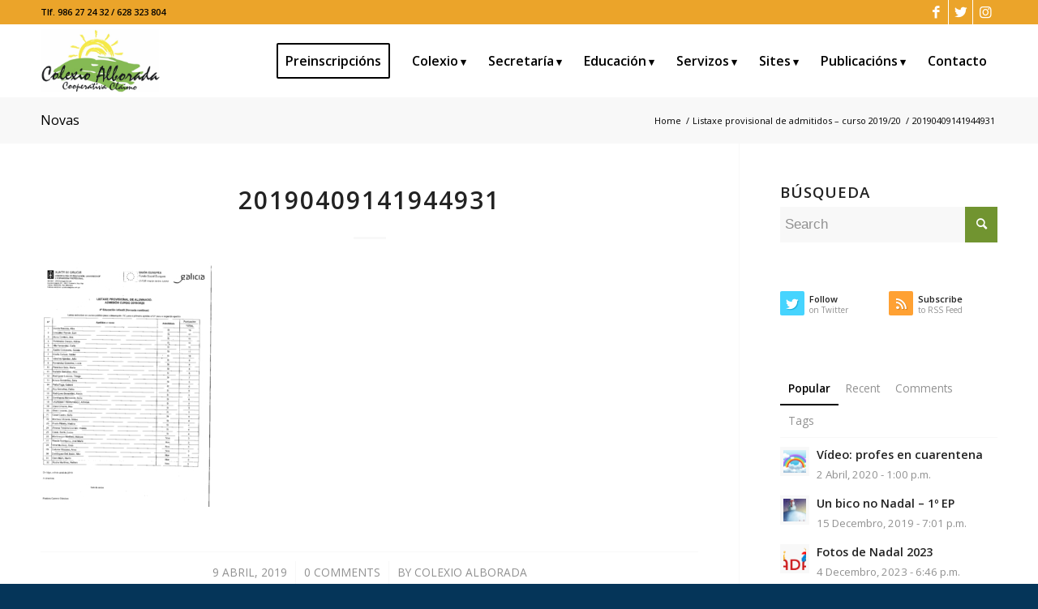

--- FILE ---
content_type: text/html; charset=UTF-8
request_url: https://www.colexioalborada.es/lista-provisional-de-admitidos-curso-2019-20/attachment/20190409141944931/
body_size: 17954
content:
<!DOCTYPE html>
<html lang="gl-ES" class="html_stretched responsive av-preloader-disabled  html_header_top html_logo_left html_main_nav_header html_menu_right html_slim html_header_sticky_disabled html_header_shrinking_disabled html_header_topbar_active html_mobile_menu_phone html_header_searchicon_disabled html_content_align_center html_header_unstick_top html_header_stretch_disabled html_elegant-blog html_av-submenu-hidden html_av-submenu-display-click html_av-overlay-side html_av-overlay-side-classic html_av-submenu-noclone html_entry_id_3156 av-cookies-no-cookie-consent av-default-lightbox av-no-preview html_text_menu_active av-mobile-menu-switch-default">
<head>
<meta charset="UTF-8" />


<!-- mobile setting -->
<meta name="viewport" content="width=device-width, initial-scale=1">

<!-- Scripts/CSS and wp_head hook -->
<meta name='robots' content='index, follow, max-image-preview:large, max-snippet:-1, max-video-preview:-1' />

	<!-- This site is optimized with the Yoast SEO plugin v26.9 - https://yoast.com/product/yoast-seo-wordpress/ -->
	<title>20190409141944931 - Colexio Alborada</title>
	<link rel="canonical" href="https://www.colexioalborada.es/lista-provisional-de-admitidos-curso-2019-20/attachment/20190409141944931/" />
	<meta property="og:locale" content="gl_ES" />
	<meta property="og:type" content="article" />
	<meta property="og:title" content="20190409141944931 - Colexio Alborada" />
	<meta property="og:url" content="https://www.colexioalborada.es/lista-provisional-de-admitidos-curso-2019-20/attachment/20190409141944931/" />
	<meta property="og:site_name" content="Colexio Alborada" />
	<meta property="article:publisher" content="https://www.facebook.com/colexio.alborada" />
	<meta property="article:modified_time" content="2019-04-09T13:10:46+00:00" />
	<meta name="twitter:card" content="summary_large_image" />
	<meta name="twitter:site" content="@ColexioAlborada" />
	<script type="application/ld+json" class="yoast-schema-graph">{"@context":"https://schema.org","@graph":[{"@type":"WebPage","@id":"https://www.colexioalborada.es/lista-provisional-de-admitidos-curso-2019-20/attachment/20190409141944931/","url":"https://www.colexioalborada.es/lista-provisional-de-admitidos-curso-2019-20/attachment/20190409141944931/","name":"20190409141944931 - Colexio Alborada","isPartOf":{"@id":"https://www.colexioalborada.es/#website"},"primaryImageOfPage":{"@id":"https://www.colexioalborada.es/lista-provisional-de-admitidos-curso-2019-20/attachment/20190409141944931/#primaryimage"},"image":{"@id":"https://www.colexioalborada.es/lista-provisional-de-admitidos-curso-2019-20/attachment/20190409141944931/#primaryimage"},"thumbnailUrl":"https://www.colexioalborada.es/wp-content/uploads/2019/04/20190409141944931-pdf.jpg","datePublished":"2019-04-09T13:10:22+00:00","dateModified":"2019-04-09T13:10:46+00:00","breadcrumb":{"@id":"https://www.colexioalborada.es/lista-provisional-de-admitidos-curso-2019-20/attachment/20190409141944931/#breadcrumb"},"inLanguage":"gl-ES","potentialAction":[{"@type":"ReadAction","target":["https://www.colexioalborada.es/lista-provisional-de-admitidos-curso-2019-20/attachment/20190409141944931/"]}]},{"@type":"ImageObject","inLanguage":"gl-ES","@id":"https://www.colexioalborada.es/lista-provisional-de-admitidos-curso-2019-20/attachment/20190409141944931/#primaryimage","url":"https://www.colexioalborada.es/wp-content/uploads/2019/04/20190409141944931-pdf.jpg","contentUrl":"https://www.colexioalborada.es/wp-content/uploads/2019/04/20190409141944931-pdf.jpg"},{"@type":"BreadcrumbList","@id":"https://www.colexioalborada.es/lista-provisional-de-admitidos-curso-2019-20/attachment/20190409141944931/#breadcrumb","itemListElement":[{"@type":"ListItem","position":1,"name":"Home","item":"https://www.colexioalborada.es/"},{"@type":"ListItem","position":2,"name":"Listaxe provisional de admitidos &#8211; curso 2019/20","item":"https://www.colexioalborada.es/lista-provisional-de-admitidos-curso-2019-20/"},{"@type":"ListItem","position":3,"name":"20190409141944931"}]},{"@type":"WebSite","@id":"https://www.colexioalborada.es/#website","url":"https://www.colexioalborada.es/","name":"Colexio Alborada","description":"Vigo","potentialAction":[{"@type":"SearchAction","target":{"@type":"EntryPoint","urlTemplate":"https://www.colexioalborada.es/?s={search_term_string}"},"query-input":{"@type":"PropertyValueSpecification","valueRequired":true,"valueName":"search_term_string"}}],"inLanguage":"gl-ES"}]}</script>
	<!-- / Yoast SEO plugin. -->


<link rel='dns-prefetch' href='//pdcc.gdpr.es' />
<link rel="alternate" type="application/rss+xml" title="Colexio Alborada &raquo; Feed" href="https://www.colexioalborada.es/feed/" />
<link rel="alternate" type="application/rss+xml" title="Colexio Alborada &raquo; Feed de comentarios" href="https://www.colexioalborada.es/comments/feed/" />
<link rel="alternate" type="application/rss+xml" title="Colexio Alborada &raquo; 20190409141944931 Feed de comentarios" href="https://www.colexioalborada.es/lista-provisional-de-admitidos-curso-2019-20/attachment/20190409141944931/feed/" />
<link rel="alternate" title="oEmbed (JSON)" type="application/json+oembed" href="https://www.colexioalborada.es/wp-json/oembed/1.0/embed?url=https%3A%2F%2Fwww.colexioalborada.es%2Flista-provisional-de-admitidos-curso-2019-20%2Fattachment%2F20190409141944931%2F" />
<link rel="alternate" title="oEmbed (XML)" type="text/xml+oembed" href="https://www.colexioalborada.es/wp-json/oembed/1.0/embed?url=https%3A%2F%2Fwww.colexioalborada.es%2Flista-provisional-de-admitidos-curso-2019-20%2Fattachment%2F20190409141944931%2F&#038;format=xml" />

<!-- google webfont font replacement -->

			<script type='text/javascript'>

				(function() {

					/*	check if webfonts are disabled by user setting via cookie - or user must opt in.	*/
					var html = document.getElementsByTagName('html')[0];
					var cookie_check = html.className.indexOf('av-cookies-needs-opt-in') >= 0 || html.className.indexOf('av-cookies-can-opt-out') >= 0;
					var allow_continue = true;
					var silent_accept_cookie = html.className.indexOf('av-cookies-user-silent-accept') >= 0;

					if( cookie_check && ! silent_accept_cookie )
					{
						if( ! document.cookie.match(/aviaCookieConsent/) || html.className.indexOf('av-cookies-session-refused') >= 0 )
						{
							allow_continue = false;
						}
						else
						{
							if( ! document.cookie.match(/aviaPrivacyRefuseCookiesHideBar/) )
							{
								allow_continue = false;
							}
							else if( ! document.cookie.match(/aviaPrivacyEssentialCookiesEnabled/) )
							{
								allow_continue = false;
							}
							else if( document.cookie.match(/aviaPrivacyGoogleWebfontsDisabled/) )
							{
								allow_continue = false;
							}
						}
					}

					if( allow_continue )
					{
						var f = document.createElement('link');

						f.type 	= 'text/css';
						f.rel 	= 'stylesheet';
						f.href 	= '//fonts.googleapis.com/css?family=Open+Sans:400,600';
						f.id 	= 'avia-google-webfont';

						document.getElementsByTagName('head')[0].appendChild(f);
					}
				})();

			</script>
			<style id='wp-img-auto-sizes-contain-inline-css' type='text/css'>
img:is([sizes=auto i],[sizes^="auto," i]){contain-intrinsic-size:3000px 1500px}
/*# sourceURL=wp-img-auto-sizes-contain-inline-css */
</style>
<link rel='stylesheet' id='sbi_styles-css' href='https://www.colexioalborada.es/wp-content/plugins/instagram-feed/css/sbi-styles.min.css?ver=6.10.0' type='text/css' media='all' />
<style id='wp-block-library-inline-css' type='text/css'>
:root{--wp-block-synced-color:#7a00df;--wp-block-synced-color--rgb:122,0,223;--wp-bound-block-color:var(--wp-block-synced-color);--wp-editor-canvas-background:#ddd;--wp-admin-theme-color:#007cba;--wp-admin-theme-color--rgb:0,124,186;--wp-admin-theme-color-darker-10:#006ba1;--wp-admin-theme-color-darker-10--rgb:0,107,160.5;--wp-admin-theme-color-darker-20:#005a87;--wp-admin-theme-color-darker-20--rgb:0,90,135;--wp-admin-border-width-focus:2px}@media (min-resolution:192dpi){:root{--wp-admin-border-width-focus:1.5px}}.wp-element-button{cursor:pointer}:root .has-very-light-gray-background-color{background-color:#eee}:root .has-very-dark-gray-background-color{background-color:#313131}:root .has-very-light-gray-color{color:#eee}:root .has-very-dark-gray-color{color:#313131}:root .has-vivid-green-cyan-to-vivid-cyan-blue-gradient-background{background:linear-gradient(135deg,#00d084,#0693e3)}:root .has-purple-crush-gradient-background{background:linear-gradient(135deg,#34e2e4,#4721fb 50%,#ab1dfe)}:root .has-hazy-dawn-gradient-background{background:linear-gradient(135deg,#faaca8,#dad0ec)}:root .has-subdued-olive-gradient-background{background:linear-gradient(135deg,#fafae1,#67a671)}:root .has-atomic-cream-gradient-background{background:linear-gradient(135deg,#fdd79a,#004a59)}:root .has-nightshade-gradient-background{background:linear-gradient(135deg,#330968,#31cdcf)}:root .has-midnight-gradient-background{background:linear-gradient(135deg,#020381,#2874fc)}:root{--wp--preset--font-size--normal:16px;--wp--preset--font-size--huge:42px}.has-regular-font-size{font-size:1em}.has-larger-font-size{font-size:2.625em}.has-normal-font-size{font-size:var(--wp--preset--font-size--normal)}.has-huge-font-size{font-size:var(--wp--preset--font-size--huge)}.has-text-align-center{text-align:center}.has-text-align-left{text-align:left}.has-text-align-right{text-align:right}.has-fit-text{white-space:nowrap!important}#end-resizable-editor-section{display:none}.aligncenter{clear:both}.items-justified-left{justify-content:flex-start}.items-justified-center{justify-content:center}.items-justified-right{justify-content:flex-end}.items-justified-space-between{justify-content:space-between}.screen-reader-text{border:0;clip-path:inset(50%);height:1px;margin:-1px;overflow:hidden;padding:0;position:absolute;width:1px;word-wrap:normal!important}.screen-reader-text:focus{background-color:#ddd;clip-path:none;color:#444;display:block;font-size:1em;height:auto;left:5px;line-height:normal;padding:15px 23px 14px;text-decoration:none;top:5px;width:auto;z-index:100000}html :where(.has-border-color){border-style:solid}html :where([style*=border-top-color]){border-top-style:solid}html :where([style*=border-right-color]){border-right-style:solid}html :where([style*=border-bottom-color]){border-bottom-style:solid}html :where([style*=border-left-color]){border-left-style:solid}html :where([style*=border-width]){border-style:solid}html :where([style*=border-top-width]){border-top-style:solid}html :where([style*=border-right-width]){border-right-style:solid}html :where([style*=border-bottom-width]){border-bottom-style:solid}html :where([style*=border-left-width]){border-left-style:solid}html :where(img[class*=wp-image-]){height:auto;max-width:100%}:where(figure){margin:0 0 1em}html :where(.is-position-sticky){--wp-admin--admin-bar--position-offset:var(--wp-admin--admin-bar--height,0px)}@media screen and (max-width:600px){html :where(.is-position-sticky){--wp-admin--admin-bar--position-offset:0px}}

/*# sourceURL=wp-block-library-inline-css */
</style><style id='global-styles-inline-css' type='text/css'>
:root{--wp--preset--aspect-ratio--square: 1;--wp--preset--aspect-ratio--4-3: 4/3;--wp--preset--aspect-ratio--3-4: 3/4;--wp--preset--aspect-ratio--3-2: 3/2;--wp--preset--aspect-ratio--2-3: 2/3;--wp--preset--aspect-ratio--16-9: 16/9;--wp--preset--aspect-ratio--9-16: 9/16;--wp--preset--color--black: #000000;--wp--preset--color--cyan-bluish-gray: #abb8c3;--wp--preset--color--white: #ffffff;--wp--preset--color--pale-pink: #f78da7;--wp--preset--color--vivid-red: #cf2e2e;--wp--preset--color--luminous-vivid-orange: #ff6900;--wp--preset--color--luminous-vivid-amber: #fcb900;--wp--preset--color--light-green-cyan: #7bdcb5;--wp--preset--color--vivid-green-cyan: #00d084;--wp--preset--color--pale-cyan-blue: #8ed1fc;--wp--preset--color--vivid-cyan-blue: #0693e3;--wp--preset--color--vivid-purple: #9b51e0;--wp--preset--gradient--vivid-cyan-blue-to-vivid-purple: linear-gradient(135deg,rgb(6,147,227) 0%,rgb(155,81,224) 100%);--wp--preset--gradient--light-green-cyan-to-vivid-green-cyan: linear-gradient(135deg,rgb(122,220,180) 0%,rgb(0,208,130) 100%);--wp--preset--gradient--luminous-vivid-amber-to-luminous-vivid-orange: linear-gradient(135deg,rgb(252,185,0) 0%,rgb(255,105,0) 100%);--wp--preset--gradient--luminous-vivid-orange-to-vivid-red: linear-gradient(135deg,rgb(255,105,0) 0%,rgb(207,46,46) 100%);--wp--preset--gradient--very-light-gray-to-cyan-bluish-gray: linear-gradient(135deg,rgb(238,238,238) 0%,rgb(169,184,195) 100%);--wp--preset--gradient--cool-to-warm-spectrum: linear-gradient(135deg,rgb(74,234,220) 0%,rgb(151,120,209) 20%,rgb(207,42,186) 40%,rgb(238,44,130) 60%,rgb(251,105,98) 80%,rgb(254,248,76) 100%);--wp--preset--gradient--blush-light-purple: linear-gradient(135deg,rgb(255,206,236) 0%,rgb(152,150,240) 100%);--wp--preset--gradient--blush-bordeaux: linear-gradient(135deg,rgb(254,205,165) 0%,rgb(254,45,45) 50%,rgb(107,0,62) 100%);--wp--preset--gradient--luminous-dusk: linear-gradient(135deg,rgb(255,203,112) 0%,rgb(199,81,192) 50%,rgb(65,88,208) 100%);--wp--preset--gradient--pale-ocean: linear-gradient(135deg,rgb(255,245,203) 0%,rgb(182,227,212) 50%,rgb(51,167,181) 100%);--wp--preset--gradient--electric-grass: linear-gradient(135deg,rgb(202,248,128) 0%,rgb(113,206,126) 100%);--wp--preset--gradient--midnight: linear-gradient(135deg,rgb(2,3,129) 0%,rgb(40,116,252) 100%);--wp--preset--font-size--small: 13px;--wp--preset--font-size--medium: 20px;--wp--preset--font-size--large: 36px;--wp--preset--font-size--x-large: 42px;--wp--preset--spacing--20: 0.44rem;--wp--preset--spacing--30: 0.67rem;--wp--preset--spacing--40: 1rem;--wp--preset--spacing--50: 1.5rem;--wp--preset--spacing--60: 2.25rem;--wp--preset--spacing--70: 3.38rem;--wp--preset--spacing--80: 5.06rem;--wp--preset--shadow--natural: 6px 6px 9px rgba(0, 0, 0, 0.2);--wp--preset--shadow--deep: 12px 12px 50px rgba(0, 0, 0, 0.4);--wp--preset--shadow--sharp: 6px 6px 0px rgba(0, 0, 0, 0.2);--wp--preset--shadow--outlined: 6px 6px 0px -3px rgb(255, 255, 255), 6px 6px rgb(0, 0, 0);--wp--preset--shadow--crisp: 6px 6px 0px rgb(0, 0, 0);}:where(.is-layout-flex){gap: 0.5em;}:where(.is-layout-grid){gap: 0.5em;}body .is-layout-flex{display: flex;}.is-layout-flex{flex-wrap: wrap;align-items: center;}.is-layout-flex > :is(*, div){margin: 0;}body .is-layout-grid{display: grid;}.is-layout-grid > :is(*, div){margin: 0;}:where(.wp-block-columns.is-layout-flex){gap: 2em;}:where(.wp-block-columns.is-layout-grid){gap: 2em;}:where(.wp-block-post-template.is-layout-flex){gap: 1.25em;}:where(.wp-block-post-template.is-layout-grid){gap: 1.25em;}.has-black-color{color: var(--wp--preset--color--black) !important;}.has-cyan-bluish-gray-color{color: var(--wp--preset--color--cyan-bluish-gray) !important;}.has-white-color{color: var(--wp--preset--color--white) !important;}.has-pale-pink-color{color: var(--wp--preset--color--pale-pink) !important;}.has-vivid-red-color{color: var(--wp--preset--color--vivid-red) !important;}.has-luminous-vivid-orange-color{color: var(--wp--preset--color--luminous-vivid-orange) !important;}.has-luminous-vivid-amber-color{color: var(--wp--preset--color--luminous-vivid-amber) !important;}.has-light-green-cyan-color{color: var(--wp--preset--color--light-green-cyan) !important;}.has-vivid-green-cyan-color{color: var(--wp--preset--color--vivid-green-cyan) !important;}.has-pale-cyan-blue-color{color: var(--wp--preset--color--pale-cyan-blue) !important;}.has-vivid-cyan-blue-color{color: var(--wp--preset--color--vivid-cyan-blue) !important;}.has-vivid-purple-color{color: var(--wp--preset--color--vivid-purple) !important;}.has-black-background-color{background-color: var(--wp--preset--color--black) !important;}.has-cyan-bluish-gray-background-color{background-color: var(--wp--preset--color--cyan-bluish-gray) !important;}.has-white-background-color{background-color: var(--wp--preset--color--white) !important;}.has-pale-pink-background-color{background-color: var(--wp--preset--color--pale-pink) !important;}.has-vivid-red-background-color{background-color: var(--wp--preset--color--vivid-red) !important;}.has-luminous-vivid-orange-background-color{background-color: var(--wp--preset--color--luminous-vivid-orange) !important;}.has-luminous-vivid-amber-background-color{background-color: var(--wp--preset--color--luminous-vivid-amber) !important;}.has-light-green-cyan-background-color{background-color: var(--wp--preset--color--light-green-cyan) !important;}.has-vivid-green-cyan-background-color{background-color: var(--wp--preset--color--vivid-green-cyan) !important;}.has-pale-cyan-blue-background-color{background-color: var(--wp--preset--color--pale-cyan-blue) !important;}.has-vivid-cyan-blue-background-color{background-color: var(--wp--preset--color--vivid-cyan-blue) !important;}.has-vivid-purple-background-color{background-color: var(--wp--preset--color--vivid-purple) !important;}.has-black-border-color{border-color: var(--wp--preset--color--black) !important;}.has-cyan-bluish-gray-border-color{border-color: var(--wp--preset--color--cyan-bluish-gray) !important;}.has-white-border-color{border-color: var(--wp--preset--color--white) !important;}.has-pale-pink-border-color{border-color: var(--wp--preset--color--pale-pink) !important;}.has-vivid-red-border-color{border-color: var(--wp--preset--color--vivid-red) !important;}.has-luminous-vivid-orange-border-color{border-color: var(--wp--preset--color--luminous-vivid-orange) !important;}.has-luminous-vivid-amber-border-color{border-color: var(--wp--preset--color--luminous-vivid-amber) !important;}.has-light-green-cyan-border-color{border-color: var(--wp--preset--color--light-green-cyan) !important;}.has-vivid-green-cyan-border-color{border-color: var(--wp--preset--color--vivid-green-cyan) !important;}.has-pale-cyan-blue-border-color{border-color: var(--wp--preset--color--pale-cyan-blue) !important;}.has-vivid-cyan-blue-border-color{border-color: var(--wp--preset--color--vivid-cyan-blue) !important;}.has-vivid-purple-border-color{border-color: var(--wp--preset--color--vivid-purple) !important;}.has-vivid-cyan-blue-to-vivid-purple-gradient-background{background: var(--wp--preset--gradient--vivid-cyan-blue-to-vivid-purple) !important;}.has-light-green-cyan-to-vivid-green-cyan-gradient-background{background: var(--wp--preset--gradient--light-green-cyan-to-vivid-green-cyan) !important;}.has-luminous-vivid-amber-to-luminous-vivid-orange-gradient-background{background: var(--wp--preset--gradient--luminous-vivid-amber-to-luminous-vivid-orange) !important;}.has-luminous-vivid-orange-to-vivid-red-gradient-background{background: var(--wp--preset--gradient--luminous-vivid-orange-to-vivid-red) !important;}.has-very-light-gray-to-cyan-bluish-gray-gradient-background{background: var(--wp--preset--gradient--very-light-gray-to-cyan-bluish-gray) !important;}.has-cool-to-warm-spectrum-gradient-background{background: var(--wp--preset--gradient--cool-to-warm-spectrum) !important;}.has-blush-light-purple-gradient-background{background: var(--wp--preset--gradient--blush-light-purple) !important;}.has-blush-bordeaux-gradient-background{background: var(--wp--preset--gradient--blush-bordeaux) !important;}.has-luminous-dusk-gradient-background{background: var(--wp--preset--gradient--luminous-dusk) !important;}.has-pale-ocean-gradient-background{background: var(--wp--preset--gradient--pale-ocean) !important;}.has-electric-grass-gradient-background{background: var(--wp--preset--gradient--electric-grass) !important;}.has-midnight-gradient-background{background: var(--wp--preset--gradient--midnight) !important;}.has-small-font-size{font-size: var(--wp--preset--font-size--small) !important;}.has-medium-font-size{font-size: var(--wp--preset--font-size--medium) !important;}.has-large-font-size{font-size: var(--wp--preset--font-size--large) !important;}.has-x-large-font-size{font-size: var(--wp--preset--font-size--x-large) !important;}
/*# sourceURL=global-styles-inline-css */
</style>

<style id='classic-theme-styles-inline-css' type='text/css'>
/*! This file is auto-generated */
.wp-block-button__link{color:#fff;background-color:#32373c;border-radius:9999px;box-shadow:none;text-decoration:none;padding:calc(.667em + 2px) calc(1.333em + 2px);font-size:1.125em}.wp-block-file__button{background:#32373c;color:#fff;text-decoration:none}
/*# sourceURL=/wp-includes/css/classic-themes.min.css */
</style>
<link rel='stylesheet' id='pdcc-css-css' href='https://pdcc.gdpr.es/pdcc.min.css' type='text/css' media='all' />
<link rel='stylesheet' id='avia-merged-styles-css' href='https://www.colexioalborada.es/wp-content/uploads/dynamic_avia/avia-merged-styles-c8dd9ace76a76cd8b436ddb4f4a28eb0---692d5dad7f053.css' type='text/css' media='all' />
<script type="text/javascript" src="https://www.colexioalborada.es/wp-includes/js/jquery/jquery.min.js?ver=3.7.1" id="jquery-core-js"></script>
<script type="text/javascript" src="https://pdcc.gdpr.es/pdcc.min.js" id="pdcc-js-js"></script>
<link rel="https://api.w.org/" href="https://www.colexioalborada.es/wp-json/" /><link rel="alternate" title="JSON" type="application/json" href="https://www.colexioalborada.es/wp-json/wp/v2/media/3156" /><link rel="EditURI" type="application/rsd+xml" title="RSD" href="https://www.colexioalborada.es/xmlrpc.php?rsd" />
<meta name="generator" content="WordPress 6.9" />
<link rel='shortlink' href='https://www.colexioalborada.es/?p=3156' />
<link rel="profile" href="http://gmpg.org/xfn/11" />
<link rel="alternate" type="application/rss+xml" title="Colexio Alborada RSS2 Feed" href="https://www.colexioalborada.es/feed/" />
<link rel="pingback" href="https://www.colexioalborada.es/xmlrpc.php" />
<!--[if lt IE 9]><script src="https://www.colexioalborada.es/wp-content/themes/enfold/js/html5shiv.js"></script><![endif]-->
<link rel="icon" href="https://www.colexioalborada.es/wp-content/uploads/2020/03/logo-colexio-300x159.png" type="image/png">
    <script>
    document.addEventListener("DOMContentLoaded", function () {
        PDCookieConsent.config({
              "defaultLang": "es",
            "brand": {
                "dev": true,
                "name": "Colexio Alborada",
                "url": "https://www.colexioalborada.es/",
                "websiteOwner": "CLAIMO SOCIEDADE COOPERATIVA GALEGA"
            },
            "cookiePolicyLink": "https://www.colexioalborada.es/politica-de-cookies/",
            "hideModalIn": [
                "https://www.colexioalborada.es/politica-de-cookies/",
                "https://www.colexioalborada.es/proteccion-de-datos/",
                "https://www.colexioalborada.es/aviso-legal/"
            ],
            "showBadges": true,
            "styles": {
                "primaryButton": {
                    "bgColor": "#fab36b",
                    "txtColor": "#000000"
                },
                "secondaryButton": {
                    "bgColor": "#bfbfbf",
                    "txtColor": "#000000"
                },
                "cookieButton": {
                    "activedColor": "#f88410",
                    "disabledColor": "#fbcc9d"
                }
            }
        });
    });
    </script>
    
<!-- To speed up the rendering and to display the site as fast as possible to the user we include some styles and scripts for above the fold content inline -->
<script type="text/javascript">'use strict';var avia_is_mobile=!1;if(/Android|webOS|iPhone|iPad|iPod|BlackBerry|IEMobile|Opera Mini/i.test(navigator.userAgent)&&'ontouchstart' in document.documentElement){avia_is_mobile=!0;document.documentElement.className+=' avia_mobile '}
else{document.documentElement.className+=' avia_desktop '};document.documentElement.className+=' js_active ';(function(){var e=['-webkit-','-moz-','-ms-',''],n='';for(var t in e){if(e[t]+'transform' in document.documentElement.style){document.documentElement.className+=' avia_transform ';n=e[t]+'transform'};if(e[t]+'perspective' in document.documentElement.style){document.documentElement.className+=' avia_transform3d '}};if(typeof document.getElementsByClassName=='function'&&typeof document.documentElement.getBoundingClientRect=='function'&&avia_is_mobile==!1){if(n&&window.innerHeight>0){setTimeout(function(){var e=0,o={},a=0,t=document.getElementsByClassName('av-parallax'),i=window.pageYOffset||document.documentElement.scrollTop;for(e=0;e<t.length;e++){t[e].style.top='0px';o=t[e].getBoundingClientRect();a=Math.ceil((window.innerHeight+i-o.top)*0.3);t[e].style[n]='translate(0px, '+a+'px)';t[e].style.top='auto';t[e].className+=' enabled-parallax '}},50)}}})();</script><style type='text/css'>
@font-face {font-family: 'entypo-fontello'; font-weight: normal; font-style: normal; font-display: auto;
src: url('https://www.colexioalborada.es/wp-content/themes/enfold/config-templatebuilder/avia-template-builder/assets/fonts/entypo-fontello.woff2') format('woff2'),
url('https://www.colexioalborada.es/wp-content/themes/enfold/config-templatebuilder/avia-template-builder/assets/fonts/entypo-fontello.woff') format('woff'),
url('https://www.colexioalborada.es/wp-content/themes/enfold/config-templatebuilder/avia-template-builder/assets/fonts/entypo-fontello.ttf') format('truetype'),
url('https://www.colexioalborada.es/wp-content/themes/enfold/config-templatebuilder/avia-template-builder/assets/fonts/entypo-fontello.svg#entypo-fontello') format('svg'),
url('https://www.colexioalborada.es/wp-content/themes/enfold/config-templatebuilder/avia-template-builder/assets/fonts/entypo-fontello.eot'),
url('https://www.colexioalborada.es/wp-content/themes/enfold/config-templatebuilder/avia-template-builder/assets/fonts/entypo-fontello.eot?#iefix') format('embedded-opentype');
} #top .avia-font-entypo-fontello, body .avia-font-entypo-fontello, html body [data-av_iconfont='entypo-fontello']:before{ font-family: 'entypo-fontello'; }

@font-face {font-family: 'colegio'; font-weight: normal; font-style: normal; font-display: auto;
src: url('https://www.colexioalborada.es/wp-content/uploads/avia_fonts/colegio/colegio.woff2') format('woff2'),
url('https://www.colexioalborada.es/wp-content/uploads/avia_fonts/colegio/colegio.woff') format('woff'),
url('https://www.colexioalborada.es/wp-content/uploads/avia_fonts/colegio/colegio.ttf') format('truetype'),
url('https://www.colexioalborada.es/wp-content/uploads/avia_fonts/colegio/colegio.svg#colegio') format('svg'),
url('https://www.colexioalborada.es/wp-content/uploads/avia_fonts/colegio/colegio.eot'),
url('https://www.colexioalborada.es/wp-content/uploads/avia_fonts/colegio/colegio.eot?#iefix') format('embedded-opentype');
} #top .avia-font-colegio, body .avia-font-colegio, html body [data-av_iconfont='colegio']:before{ font-family: 'colegio'; }
</style>

<!--
Debugging Info for Theme support: 

Theme: Enfold
Version: 4.8.7.1
Installed: enfold
AviaFramework Version: 5.0
AviaBuilder Version: 4.8
aviaElementManager Version: 1.0.1
- - - - - - - - - - -
ChildTheme: Colexio Alborada
ChildTheme Version: 1.0
ChildTheme Installed: enfold

ML:512-PU:80-PLA:7
WP:6.9
Compress: CSS:all theme files - JS:all theme files
Updates: disabled
PLAu:5
-->
</head>

<body id="top" class="attachment wp-singular attachment-template-default single single-attachment postid-3156 attachmentid-3156 attachment-pdf wp-theme-enfold wp-child-theme-colexioalborada stretched rtl_columns av-curtain-numeric open_sans  avia-responsive-images-support av-recaptcha-enabled av-google-badge-hide" itemscope="itemscope" itemtype="https://schema.org/WebPage" >

	
	<div id='wrap_all'>

	
<header id='header' class='all_colors header_color light_bg_color  av_header_top av_logo_left av_main_nav_header av_menu_right av_slim av_header_sticky_disabled av_header_shrinking_disabled av_header_stretch_disabled av_mobile_menu_phone av_header_searchicon_disabled av_header_unstick_top av_seperator_small_border av_bottom_nav_disabled '  role="banner" itemscope="itemscope" itemtype="https://schema.org/WPHeader" >

		<div id='header_meta' class='container_wrap container_wrap_meta  av_icon_active_right av_extra_header_active av_secondary_left av_phone_active_left av_entry_id_3156'>

			      <div class='container'>
			      <ul class='noLightbox social_bookmarks icon_count_3'><li class='social_bookmarks_facebook av-social-link-facebook social_icon_1'><a target="_blank" aria-label="Link to Facebook" href='https://www.facebook.com/colexio.alborada' aria-hidden='false' data-av_icon='' data-av_iconfont='entypo-fontello' title='Facebook' rel="noopener"><span class='avia_hidden_link_text'>Facebook</span></a></li><li class='social_bookmarks_twitter av-social-link-twitter social_icon_2'><a target="_blank" aria-label="Link to Twitter" href='https://twitter.com/ColexioAlborada' aria-hidden='false' data-av_icon='' data-av_iconfont='entypo-fontello' title='Twitter' rel="noopener"><span class='avia_hidden_link_text'>Twitter</span></a></li><li class='social_bookmarks_instagram av-social-link-instagram social_icon_3'><a target="_blank" aria-label="Link to Instagram" href='https://www.instagram.com/colexioplurilinguealborada/' aria-hidden='false' data-av_icon='' data-av_iconfont='entypo-fontello' title='Instagram' rel="noopener"><span class='avia_hidden_link_text'>Instagram</span></a></li></ul><div class='phone-info '><div>Tlf. 986 27 24 32 / 628 323 804</div></div>			      </div>
		</div>

		<div  id='header_main' class='container_wrap container_wrap_logo'>

        <div class='container av-logo-container'><div class='inner-container'><span class='logo avia-standard-logo'><a href='https://www.colexioalborada.es/' class=''><img src="https://www.colexioalborada.es/wp-content/uploads/2017/01/logo-colexio.png" srcset="https://www.colexioalborada.es/wp-content/uploads/2017/01/logo-colexio.png 399w, https://www.colexioalborada.es/wp-content/uploads/2017/01/logo-colexio-300x159.png 300w" sizes="(max-width: 399px) 100vw, 399px" height="100" width="300" alt='Colexio Alborada' title='logo-colexio' /></a></span><nav class='main_menu' data-selectname='Select a page'  role="navigation" itemscope="itemscope" itemtype="https://schema.org/SiteNavigationElement" ><div class="avia-menu av-main-nav-wrap"><ul id="avia-menu" class="menu av-main-nav"><li id="menu-item-4793" class="menu-item menu-item-type-post_type menu-item-object-page av-menu-button av-menu-button-bordered menu-item-mega-parent  menu-item-top-level menu-item-top-level-1"><a href="https://www.colexioalborada.es/admisions/preinscripcions/" itemprop="url" role="menuitem" tabindex="0"><span class="avia-bullet"></span><span class="avia-menu-text">Preinscripcións</span><span class="avia-menu-fx"><span class="avia-arrow-wrap"><span class="avia-arrow"></span></span></span></a></li>
<li id="menu-item-1405" class="menu-item menu-item-type-custom menu-item-object-custom menu-item-has-children menu-item-top-level menu-item-top-level-2"><a href="#" itemprop="url" role="menuitem" tabindex="0"><span class="avia-bullet"></span><span class="avia-menu-text">Colexio</span><span class="avia-menu-fx"><span class="avia-arrow-wrap"><span class="avia-arrow"></span></span></span></a>


<ul class="sub-menu">
	<li id="menu-item-5899" class="menu-item menu-item-type-post_type menu-item-object-page"><a href="https://www.colexioalborada.es/colexio/curso-2022-23/" itemprop="url" role="menuitem" tabindex="0"><span class="avia-bullet"></span><span class="avia-menu-text">Curso 2025-26</span></a></li>
	<li id="menu-item-5991" class="menu-item menu-item-type-custom menu-item-object-custom"><a href="https://www.colexioalborada.es/wp-content/uploads/2022/10/CPRPlurilingueAlborada_PLANDIXITALpdf.pdf" itemprop="url" role="menuitem" tabindex="0"><span class="avia-bullet"></span><span class="avia-menu-text">Plan dixital (PDF)</span></a></li>
	<li id="menu-item-177" class="menu-item menu-item-type-post_type menu-item-object-page"><a href="https://www.colexioalborada.es/novas/" itemprop="url" role="menuitem" tabindex="0"><span class="avia-bullet"></span><span class="avia-menu-text">Novas</span></a></li>
	<li id="menu-item-150" class="menu-item menu-item-type-post_type menu-item-object-page"><a href="https://www.colexioalborada.es/colexio/historia/" itemprop="url" role="menuitem" tabindex="0"><span class="avia-bullet"></span><span class="avia-menu-text">Historia</span></a></li>
	<li id="menu-item-2750" class="menu-item menu-item-type-post_type menu-item-object-page"><a href="https://www.colexioalborada.es/colexio/ideario/" itemprop="url" role="menuitem" tabindex="0"><span class="avia-bullet"></span><span class="avia-menu-text">Ideario</span></a></li>
	<li id="menu-item-2756" class="menu-item menu-item-type-post_type menu-item-object-page"><a href="https://www.colexioalborada.es/colexio/pec/" itemprop="url" role="menuitem" tabindex="0"><span class="avia-bullet"></span><span class="avia-menu-text">PEC</span></a></li>
	<li id="menu-item-147" class="menu-item menu-item-type-post_type menu-item-object-page"><a href="https://www.colexioalborada.es/colexio/organigrama/" itemprop="url" role="menuitem" tabindex="0"><span class="avia-bullet"></span><span class="avia-menu-text">Organigrama</span></a></li>
	<li id="menu-item-149" class="menu-item menu-item-type-post_type menu-item-object-page"><a href="https://www.colexioalborada.es/colexio/instalacions/" itemprop="url" role="menuitem" tabindex="0"><span class="avia-bullet"></span><span class="avia-menu-text">Instalacións</span></a></li>
</ul>
</li>
<li id="menu-item-1406" class="menu-item menu-item-type-custom menu-item-object-custom menu-item-has-children menu-item-mega-parent  menu-item-top-level menu-item-top-level-3"><a href="#" itemprop="url" role="menuitem" tabindex="0"><span class="avia-bullet"></span><span class="avia-menu-text">Secretaría</span><span class="avia-menu-fx"><span class="avia-arrow-wrap"><span class="avia-arrow"></span></span></span></a>
<div class='avia_mega_div avia_mega2 six units'>

<ul class="sub-menu">
	<li id="menu-item-1404" class="menu-item menu-item-type-custom menu-item-object-custom menu-item-has-children avia_mega_menu_columns_2 three units  avia_mega_menu_columns_first"><span class='mega_menu_title heading-color av-special-font'>Información</span>
	<ul class="sub-menu">
		<li id="menu-item-1065" class="menu-item menu-item-type-custom menu-item-object-custom"><a href="http://www.colexioalborada.es/axenda/" itemprop="url" role="menuitem" tabindex="0"><span class="avia-bullet"></span><span class="avia-menu-text">Axenda</span></a></li>
		<li id="menu-item-146" class="menu-item menu-item-type-post_type menu-item-object-page"><a href="https://www.colexioalborada.es/secretaria/horarios-do-centro/" itemprop="url" role="menuitem" tabindex="0"><span class="avia-bullet"></span><span class="avia-menu-text">Horarios do centro</span></a></li>
		<li id="menu-item-144" class="menu-item menu-item-type-post_type menu-item-object-page"><a href="https://www.colexioalborada.es/secretaria/uniforme/" itemprop="url" role="menuitem" tabindex="0"><span class="avia-bullet"></span><span class="avia-menu-text">Uniforme</span></a></li>
		<li id="menu-item-143" class="menu-item menu-item-type-post_type menu-item-object-page"><a href="https://www.colexioalborada.es/secretaria/normativa/" itemprop="url" role="menuitem" tabindex="0"><span class="avia-bullet"></span><span class="avia-menu-text">Normativa</span></a></li>
	</ul>
</li>
	<li id="menu-item-1403" class="menu-item menu-item-type-custom menu-item-object-custom menu-item-has-children avia_mega_menu_columns_2 three units avia_mega_menu_columns_last"><span class='mega_menu_title heading-color av-special-font'>Admisións</span>
	<ul class="sub-menu">
		<li id="menu-item-224" class="menu-item menu-item-type-post_type menu-item-object-page"><a href="https://www.colexioalborada.es/admisions/preinscripcions/" itemprop="url" role="menuitem" tabindex="0"><span class="avia-bullet"></span><span class="avia-menu-text">Preinscripcións</span></a></li>
		<li id="menu-item-225" class="menu-item menu-item-type-post_type menu-item-object-page"><a href="https://www.colexioalborada.es/admisions/lista-de-admitidos/" itemprop="url" role="menuitem" tabindex="0"><span class="avia-bullet"></span><span class="avia-menu-text">Lista de admitidos</span></a></li>
		<li id="menu-item-542" class="menu-item menu-item-type-post_type menu-item-object-page"><a href="https://www.colexioalborada.es/admisions/matriculas/" itemprop="url" role="menuitem" tabindex="0"><span class="avia-bullet"></span><span class="avia-menu-text">Matrículas</span></a></li>
	</ul>
</li>
</ul>

</div>
</li>
<li id="menu-item-1407" class="menu-item menu-item-type-custom menu-item-object-custom menu-item-has-children menu-item-top-level menu-item-top-level-4"><a href="#" itemprop="url" role="menuitem" tabindex="0"><span class="avia-bullet"></span><span class="avia-menu-text">Educación</span><span class="avia-menu-fx"><span class="avia-arrow-wrap"><span class="avia-arrow"></span></span></span></a>


<ul class="sub-menu">
	<li id="menu-item-699" class="menu-item menu-item-type-post_type menu-item-object-page"><a href="https://www.colexioalborada.es/educacion/niveis-educativos/" itemprop="url" role="menuitem" tabindex="0"><span class="avia-bullet"></span><span class="avia-menu-text">Niveis educativos</span></a></li>
	<li id="menu-item-288" class="menu-item menu-item-type-post_type menu-item-object-page"><a href="https://www.colexioalborada.es/educacion/libros-de-texto/" itemprop="url" role="menuitem" tabindex="0"><span class="avia-bullet"></span><span class="avia-menu-text">Libros de texto</span></a></li>
	<li id="menu-item-289" class="menu-item menu-item-type-post_type menu-item-object-page"><a href="https://www.colexioalborada.es/educacion/titorias/" itemprop="url" role="menuitem" tabindex="0"><span class="avia-bullet"></span><span class="avia-menu-text">Titorías</span></a></li>
	<li id="menu-item-287" class="menu-item menu-item-type-post_type menu-item-object-page"><a href="https://www.colexioalborada.es/educacion/orientacion/" itemprop="url" role="menuitem" tabindex="0"><span class="avia-bullet"></span><span class="avia-menu-text">Orientación</span></a></li>
	<li id="menu-item-3749" class="menu-item menu-item-type-post_type menu-item-object-page"><a href="https://www.colexioalborada.es/educacion/erasmus/" itemprop="url" role="menuitem" tabindex="0"><span class="avia-bullet"></span><span class="avia-menu-text">Erasmus +</span></a></li>
</ul>
</li>
<li id="menu-item-1408" class="menu-item menu-item-type-custom menu-item-object-custom menu-item-has-children menu-item-mega-parent  menu-item-top-level menu-item-top-level-5"><a href="#" itemprop="url" role="menuitem" tabindex="0"><span class="avia-bullet"></span><span class="avia-menu-text">Servizos</span><span class="avia-menu-fx"><span class="avia-arrow-wrap"><span class="avia-arrow"></span></span></span></a>
<div class='avia_mega_div avia_mega3 nine units'>

<ul class="sub-menu">
	<li id="menu-item-1397" class="menu-item menu-item-type-custom menu-item-object-custom menu-item-has-children avia_mega_menu_columns_3 three units  avia_mega_menu_columns_first"><span class='mega_menu_title heading-color av-special-font'>Servizos</span>
	<ul class="sub-menu">
		<li id="menu-item-331" class="menu-item menu-item-type-post_type menu-item-object-page"><a href="https://www.colexioalborada.es/servizos/madrugadores/" itemprop="url" role="menuitem" tabindex="0"><span class="avia-bullet"></span><span class="avia-menu-text">Aula Matinal</span></a></li>
		<li id="menu-item-330" class="menu-item menu-item-type-post_type menu-item-object-page"><a href="https://www.colexioalborada.es/servizos/comedor/" itemprop="url" role="menuitem" tabindex="0"><span class="avia-bullet"></span><span class="avia-menu-text">Comedor</span></a></li>
		<li id="menu-item-1402" class="menu-item menu-item-type-post_type menu-item-object-page"><a href="https://www.colexioalborada.es/servizos/programas-educativos/" itemprop="url" role="menuitem" tabindex="0"><span class="avia-bullet"></span><span class="avia-menu-text">Programas educativos</span></a></li>
		<li id="menu-item-1400" class="menu-item menu-item-type-post_type menu-item-object-page"><a href="https://www.colexioalborada.es/servizos/conmemoracions/" itemprop="url" role="menuitem" tabindex="0"><span class="avia-bullet"></span><span class="avia-menu-text">Conmemoracións</span></a></li>
	</ul>
</li>
	<li id="menu-item-1398" class="menu-item menu-item-type-custom menu-item-object-custom menu-item-has-children avia_mega_menu_columns_3 three units "><span class='mega_menu_title heading-color av-special-font'>Actividades</span>
	<ul class="sub-menu">
		<li id="menu-item-332" class="menu-item menu-item-type-post_type menu-item-object-page"><a href="https://www.colexioalborada.es/servizos/extraescolares/" itemprop="url" role="menuitem" tabindex="0"><span class="avia-bullet"></span><span class="avia-menu-text">Extraescolares</span></a></li>
		<li id="menu-item-624" class="menu-item menu-item-type-post_type menu-item-object-page"><a href="https://www.colexioalborada.es/servizos/complementarias/" itemprop="url" role="menuitem" tabindex="0"><span class="avia-bullet"></span><span class="avia-menu-text">Complementarias</span></a></li>
		<li id="menu-item-622" class="menu-item menu-item-type-post_type menu-item-object-page"><a href="https://www.colexioalborada.es/servizos/semana-cultural/" itemprop="url" role="menuitem" tabindex="0"><span class="avia-bullet"></span><span class="avia-menu-text">Semana cultural</span></a></li>
		<li id="menu-item-1344" class="menu-item menu-item-type-post_type menu-item-object-page"><a href="https://www.colexioalborada.es/servizos/proxectos-de-investigacion/" itemprop="url" role="menuitem" tabindex="0"><span class="avia-bullet"></span><span class="avia-menu-text">Proxectos de investigación</span></a></li>
		<li id="menu-item-1401" class="menu-item menu-item-type-post_type menu-item-object-page"><a href="https://www.colexioalborada.es/servizos/deportes/" itemprop="url" role="menuitem" tabindex="0"><span class="avia-bullet"></span><span class="avia-menu-text">Deportes</span></a></li>
	</ul>
</li>
	<li id="menu-item-1399" class="menu-item menu-item-type-custom menu-item-object-custom menu-item-has-children avia_mega_menu_columns_3 three units avia_mega_menu_columns_last"><span class='mega_menu_title heading-color av-special-font'>Exterior</span>
	<ul class="sub-menu">
		<li id="menu-item-623" class="menu-item menu-item-type-post_type menu-item-object-page"><a href="https://www.colexioalborada.es/servizos/saidas/" itemprop="url" role="menuitem" tabindex="0"><span class="avia-bullet"></span><span class="avia-menu-text">Saídas</span></a></li>
		<li id="menu-item-627" class="menu-item menu-item-type-post_type menu-item-object-page"><a href="https://www.colexioalborada.es/servizos/campamentos/" itemprop="url" role="menuitem" tabindex="0"><span class="avia-bullet"></span><span class="avia-menu-text">Campamentos</span></a></li>
		<li id="menu-item-626" class="menu-item menu-item-type-post_type menu-item-object-page"><a href="https://www.colexioalborada.es/servizos/viaxes/" itemprop="url" role="menuitem" tabindex="0"><span class="avia-bullet"></span><span class="avia-menu-text">Viaxes</span></a></li>
		<li id="menu-item-625" class="menu-item menu-item-type-post_type menu-item-object-page"><a href="https://www.colexioalborada.es/servizos/intercambios/" itemprop="url" role="menuitem" tabindex="0"><span class="avia-bullet"></span><span class="avia-menu-text">Intercambios</span></a></li>
	</ul>
</li>
</ul>

</div>
</li>
<li id="menu-item-4928" class="menu-item menu-item-type-custom menu-item-object-custom menu-item-has-children menu-item-top-level menu-item-top-level-6"><a href="#" itemprop="url" role="menuitem" tabindex="0"><span class="avia-bullet"></span><span class="avia-menu-text">Sites</span><span class="avia-menu-fx"><span class="avia-arrow-wrap"><span class="avia-arrow"></span></span></span></a>


<ul class="sub-menu">
	<li id="menu-item-2744" class="menu-item menu-item-type-custom menu-item-object-custom"><a href="https://sites.google.com/albotic.com/laclasedecasi" itemprop="url" role="menuitem" tabindex="0"><span class="avia-bullet"></span><span class="avia-menu-text">Infantil &#8211; Clase Casi</span></a></li>
	<li id="menu-item-7218" class="menu-item menu-item-type-custom menu-item-object-custom"><a href="https://sites.google.com/albotic.com/a-clase-de-cris/" itemprop="url" role="menuitem" tabindex="0"><span class="avia-bullet"></span><span class="avia-menu-text">Infantil &#8211; Clase Cris</span></a></li>
	<li id="menu-item-2746" class="menu-item menu-item-type-custom menu-item-object-custom"><a href="https://sites.google.com/albotic.com/la-clase-de-la-profe-yure" itemprop="url" role="menuitem" tabindex="0"><span class="avia-bullet"></span><span class="avia-menu-text">Infantil &#8211; Clase Yure</span></a></li>
	<li id="menu-item-4927" class="menu-item menu-item-type-custom menu-item-object-custom"><a href="https://sites.google.com/albotic.com/newalbotic" itemprop="url" role="menuitem" tabindex="0"><span class="avia-bullet"></span><span class="avia-menu-text">AlboTIC</span></a></li>
	<li id="menu-item-7458" class="menu-item menu-item-type-custom menu-item-object-custom"><a href="https://sites.google.com/albotic.com/biblioalborada/inicio" itemprop="url" role="menuitem" tabindex="0"><span class="avia-bullet"></span><span class="avia-menu-text">BiblioAlborada</span></a></li>
	<li id="menu-item-4141" class="menu-item menu-item-type-custom menu-item-object-custom"><a href="https://sites.google.com/albotic.com/investigandonoalborada" itemprop="url" role="menuitem" tabindex="0"><span class="avia-bullet"></span><span class="avia-menu-text">Ciencias</span></a></li>
	<li id="menu-item-5900" class="menu-item menu-item-type-custom menu-item-object-custom"><a href="https://sites.google.com/albotic.com/actv-extraescolares-25-26/normas-e-inscripción" itemprop="url" role="menuitem" tabindex="0"><span class="avia-bullet"></span><span class="avia-menu-text">Extraescolares</span></a></li>
	<li id="menu-item-6295" class="menu-item menu-item-type-custom menu-item-object-custom"><a href="https://sites.google.com/albotic.com/recunchodalinguagalegaalborada/inicio" itemprop="url" role="menuitem" tabindex="0"><span class="avia-bullet"></span><span class="avia-menu-text">Lingua Galega</span></a></li>
	<li id="menu-item-4228" class="menu-item menu-item-type-custom menu-item-object-custom"><a href="https://sites.google.com/d/1N-JJZSayT0LfJ3yJCtpYbEKvg-AS_QAU/p/1Ucha2zh3wAP_pX26FG7IWx1KOghu87P6/edit" itemprop="url" role="menuitem" tabindex="0"><span class="avia-bullet"></span><span class="avia-menu-text">Orientación</span></a></li>
</ul>
</li>
<li id="menu-item-1409" class="menu-item menu-item-type-custom menu-item-object-custom menu-item-has-children menu-item-top-level menu-item-top-level-7"><a href="#" itemprop="url" role="menuitem" tabindex="0"><span class="avia-bullet"></span><span class="avia-menu-text">Publicacións</span><span class="avia-menu-fx"><span class="avia-arrow-wrap"><span class="avia-arrow"></span></span></span></a>


<ul class="sub-menu">
	<li id="menu-item-1504" class="menu-item menu-item-type-post_type menu-item-object-page"><a href="https://www.colexioalborada.es/alborada-na-prensa/" itemprop="url" role="menuitem" tabindex="0"><span class="avia-bullet"></span><span class="avia-menu-text">Alborada na prensa</span></a></li>
	<li id="menu-item-732" class="menu-item menu-item-type-post_type menu-item-object-page"><a href="https://www.colexioalborada.es/colexio/revistas-escolares/" itemprop="url" role="menuitem" tabindex="0"><span class="avia-bullet"></span><span class="avia-menu-text">Revistas escolares</span></a></li>
</ul>
</li>
<li id="menu-item-140" class="menu-item menu-item-type-post_type menu-item-object-page menu-item-mega-parent  menu-item-top-level menu-item-top-level-8"><a href="https://www.colexioalborada.es/contacto/" itemprop="url" role="menuitem" tabindex="0"><span class="avia-bullet"></span><span class="avia-menu-text">Contacto</span><span class="avia-menu-fx"><span class="avia-arrow-wrap"><span class="avia-arrow"></span></span></span></a></li>
<li class="av-burger-menu-main menu-item-avia-special ">
	        			<a href="#" aria-label="Menu" aria-hidden="false">
							<span class="av-hamburger av-hamburger--spin av-js-hamburger">
								<span class="av-hamburger-box">
						          <span class="av-hamburger-inner"></span>
						          <strong>Menu</strong>
								</span>
							</span>
							<span class="avia_hidden_link_text">Menu</span>
						</a>
	        		   </li></ul></div></nav></div> </div> 
		<!-- end container_wrap-->
		</div>
		<div class='header_bg'></div>

<!-- end header -->
</header>

	<div id='main' class='all_colors' data-scroll-offset='0'>

	<div class='stretch_full container_wrap alternate_color light_bg_color title_container'><div class='container'><strong class='main-title entry-title '><a href='https://www.colexioalborada.es/novas/' rel='bookmark' title='Permanent Link: Novas'  itemprop="headline" >Novas</a></strong><div class="breadcrumb breadcrumbs avia-breadcrumbs"><div class="breadcrumb-trail" ><span class="trail-before"><span class="breadcrumb-title">You are here:</span></span> <span  itemscope="itemscope" itemtype="https://schema.org/BreadcrumbList" ><span  itemscope="itemscope" itemtype="https://schema.org/ListItem" itemprop="itemListElement" ><a itemprop="url" href="https://www.colexioalborada.es" title="Colexio Alborada" rel="home" class="trail-begin"><span itemprop="name">Home</span></a><span itemprop="position" class="hidden">1</span></span></span> <span class="sep">/</span> <span  itemscope="itemscope" itemtype="https://schema.org/BreadcrumbList" ><span  itemscope="itemscope" itemtype="https://schema.org/ListItem" itemprop="itemListElement" ><a itemprop="url" href="https://www.colexioalborada.es/lista-provisional-de-admitidos-curso-2019-20/" title="Listaxe provisional de admitidos &#8211; curso 2019/20"><span itemprop="name">Listaxe provisional de admitidos &#8211; curso 2019/20</span></a><span itemprop="position" class="hidden">2</span></span></span> <span class="sep">/</span> <span class="trail-end">20190409141944931</span></div></div></div></div>
		<div class='container_wrap container_wrap_first main_color sidebar_right'>

			<div class='container template-blog template-single-blog '>

				<main class='content units av-content-small alpha '  role="main" itemprop="mainContentOfPage" >

                    <article class='post-entry post-entry-type-standard post-entry-3156 post-loop-1 post-parity-odd post-entry-last single-big post  post-3156 attachment type-attachment status-inherit hentry'  itemscope="itemscope" itemtype="https://schema.org/CreativeWork" ><div class='blog-meta'></div><div class='entry-content-wrapper clearfix standard-content'><header class="entry-content-header"><div class="av-heading-wrapper"><h1 class='post-title entry-title '  itemprop="headline" >20190409141944931<span class="post-format-icon minor-meta"></span></h1></div></header><span class="av-vertical-delimiter"></span><div class="entry-content"  itemprop="text" ><p class="attachment"><a href='https://www.colexioalborada.es/wp-content/uploads/2019/04/20190409141944931.pdf'><img decoding="async" width="212" height="300" src="https://www.colexioalborada.es/wp-content/uploads/2019/04/20190409141944931-pdf-212x300.jpg" class="attachment-medium size-medium" alt="" /></a></p>
</div><span class='post-meta-infos'><time class='date-container minor-meta updated' >9 Abril, 2019</time><span class='text-sep text-sep-date'>/</span><span class='comment-container minor-meta'><a href="https://www.colexioalborada.es/lista-provisional-de-admitidos-curso-2019-20/attachment/20190409141944931/#respond" class="comments-link" >0 Comments</a></span><span class='text-sep text-sep-comment'>/</span><span class="blog-author minor-meta">by <span class="entry-author-link"  itemprop="author" ><span class="author"><span class="fn"><a href="https://www.colexioalborada.es/author/alborada/" title="Artigos de Colexio Alborada" rel="author">Colexio Alborada</a></span></span></span></span></span><footer class="entry-footer"><div class='av-social-sharing-box av-social-sharing-box-default av-social-sharing-box-fullwidth'><div class="av-share-box"><h5 class='av-share-link-description av-no-toc '>Share this entry</h5><ul class="av-share-box-list noLightbox"><li class='av-share-link av-social-link-facebook' ><a target="_blank" aria-label="Share on Facebook" href='https://www.facebook.com/sharer.php?u=https://www.colexioalborada.es/lista-provisional-de-admitidos-curso-2019-20/attachment/20190409141944931/&#038;t=20190409141944931' aria-hidden='false' data-av_icon='' data-av_iconfont='entypo-fontello' title='' data-avia-related-tooltip='Share on Facebook' rel="noopener"><span class='avia_hidden_link_text'>Share on Facebook</span></a></li><li class='av-share-link av-social-link-twitter' ><a target="_blank" aria-label="Share on Twitter" href='https://twitter.com/share?text=20190409141944931&#038;url=https://www.colexioalborada.es/?p=3156' aria-hidden='false' data-av_icon='' data-av_iconfont='entypo-fontello' title='' data-avia-related-tooltip='Share on Twitter' rel="noopener"><span class='avia_hidden_link_text'>Share on Twitter</span></a></li><li class='av-share-link av-social-link-whatsapp' ><a target="_blank" aria-label="Share on WhatsApp" href='https://api.whatsapp.com/send?text=https://www.colexioalborada.es/lista-provisional-de-admitidos-curso-2019-20/attachment/20190409141944931/' aria-hidden='false' data-av_icon='' data-av_iconfont='entypo-fontello' title='' data-avia-related-tooltip='Share on WhatsApp' rel="noopener"><span class='avia_hidden_link_text'>Share on WhatsApp</span></a></li><li class='av-share-link av-social-link-pinterest' ><a target="_blank" aria-label="Share on Pinterest" href='https://pinterest.com/pin/create/button/?url=https%3A%2F%2Fwww.colexioalborada.es%2Flista-provisional-de-admitidos-curso-2019-20%2Fattachment%2F20190409141944931%2F&#038;description=20190409141944931&#038;media=https%3A%2F%2Fwww.colexioalborada.es%2Fwp-content%2Fuploads%2F2019%2F04%2F20190409141944931-pdf.jpg' aria-hidden='false' data-av_icon='' data-av_iconfont='entypo-fontello' title='' data-avia-related-tooltip='Share on Pinterest' rel="noopener"><span class='avia_hidden_link_text'>Share on Pinterest</span></a></li><li class='av-share-link av-social-link-linkedin' ><a target="_blank" aria-label="Share on LinkedIn" href='https://linkedin.com/shareArticle?mini=true&#038;title=20190409141944931&#038;url=https://www.colexioalborada.es/lista-provisional-de-admitidos-curso-2019-20/attachment/20190409141944931/' aria-hidden='false' data-av_icon='' data-av_iconfont='entypo-fontello' title='' data-avia-related-tooltip='Share on LinkedIn' rel="noopener"><span class='avia_hidden_link_text'>Share on LinkedIn</span></a></li><li class='av-share-link av-social-link-tumblr' ><a target="_blank" aria-label="Share on Tumblr" href='https://www.tumblr.com/share/link?url=https%3A%2F%2Fwww.colexioalborada.es%2Flista-provisional-de-admitidos-curso-2019-20%2Fattachment%2F20190409141944931%2F&#038;name=20190409141944931&#038;description=' aria-hidden='false' data-av_icon='' data-av_iconfont='entypo-fontello' title='' data-avia-related-tooltip='Share on Tumblr' rel="noopener"><span class='avia_hidden_link_text'>Share on Tumblr</span></a></li><li class='av-share-link av-social-link-reddit' ><a target="_blank" aria-label="Share on Reddit" href='https://reddit.com/submit?url=https://www.colexioalborada.es/lista-provisional-de-admitidos-curso-2019-20/attachment/20190409141944931/&#038;title=20190409141944931' aria-hidden='false' data-av_icon='' data-av_iconfont='entypo-fontello' title='' data-avia-related-tooltip='Share on Reddit' rel="noopener"><span class='avia_hidden_link_text'>Share on Reddit</span></a></li><li class='av-share-link av-social-link-mail' ><a  aria-label="Share by Mail" href='mailto:?subject=20190409141944931&#038;body=https://www.colexioalborada.es/lista-provisional-de-admitidos-curso-2019-20/attachment/20190409141944931/' aria-hidden='false' data-av_icon='' data-av_iconfont='entypo-fontello' title='' data-avia-related-tooltip='Share by Mail'><span class='avia_hidden_link_text'>Share by Mail</span></a></li></ul></div></div></footer><div class='post_delimiter'></div></div><div class='post_author_timeline'></div><span class='hidden'>
				<span class='av-structured-data'  itemprop="image" itemscope="itemscope" itemtype="https://schema.org/ImageObject" >
						<span itemprop='url'>https://www.colexioalborada.es/wp-content/uploads/2017/01/logo-colexio.png</span>
						<span itemprop='height'>0</span>
						<span itemprop='width'>0</span>
				</span>
				<span class='av-structured-data'  itemprop="publisher" itemtype="https://schema.org/Organization" itemscope="itemscope" >
						<span itemprop='name'>Colexio Alborada</span>
						<span itemprop='logo' itemscope itemtype='https://schema.org/ImageObject'>
							<span itemprop='url'>https://www.colexioalborada.es/wp-content/uploads/2017/01/logo-colexio.png</span>
						 </span>
				</span><span class='av-structured-data'  itemprop="author" itemscope="itemscope" itemtype="https://schema.org/Person" ><span itemprop='name'>Colexio Alborada</span></span><span class='av-structured-data'  itemprop="datePublished" datetime="2019-04-09T15:10:22+02:00" >2019-04-09 15:10:22</span><span class='av-structured-data'  itemprop="dateModified" itemtype="https://schema.org/dateModified" >2019-04-09 15:10:46</span><span class='av-structured-data'  itemprop="mainEntityOfPage" itemtype="https://schema.org/mainEntityOfPage" ><span itemprop='name'>20190409141944931</span></span></span></article><div class='single-big'></div>




<div class='comment-entry post-entry'>

<div class='comment_meta_container'>

			<div class='side-container-comment'>

	        		<div class='side-container-comment-inner'>
	        			
	        			<span class='comment-count'>0</span>
   						<span class='comment-text'>replies</span>
   						<span class='center-border center-border-left'></span>
   						<span class='center-border center-border-right'></span>

	        		</div>

	        	</div>

			</div>

<div class='comment_container'><h3 class='miniheading '>Leave a Reply</h3><span class='minitext'>Want to join the discussion? <br/>Feel free to contribute!</span>	<div id="respond" class="comment-respond">
		<h3 id="reply-title" class="comment-reply-title">Deixa unha resposta <small><a rel="nofollow" id="cancel-comment-reply-link" href="/lista-provisional-de-admitidos-curso-2019-20/attachment/20190409141944931/#respond" style="display:none;">Cancelar a resposta</a></small></h3><form action="https://www.colexioalborada.es/wp-comments-post.php" method="post" id="commentform" class="comment-form"><p class="comment-notes"><span id="email-notes">O teu enderezo electrónico non se publicará</span> <span class="required-field-message">Os campos obrigatorios están marcados con <span class="required">*</span></span></p><p class="comment-form-author"><label for="author">Nome <span class="required">*</span></label> <input id="author" name="author" type="text" value="" size="30" maxlength="245" autocomplete="name" required="required" /></p>
<p class="comment-form-email"><label for="email">Enderezo electrónico <span class="required">*</span></label> <input id="email" name="email" type="text" value="" size="30" maxlength="100" aria-describedby="email-notes" autocomplete="email" required="required" /></p>
<p class="comment-form-url"><label for="url">Web</label> <input id="url" name="url" type="text" value="" size="30" maxlength="200" autocomplete="url" /></p>
<p class="comment-form-comment"><label for="comment">Comentario <span class="required">*</span></label> <textarea id="comment" name="comment" cols="45" rows="8" maxlength="65525" required="required"></textarea></p><p class="form-submit"><input name="submit" type="submit" id="submit" class="submit" value="Publicar o comentario" /> <input type='hidden' name='comment_post_ID' value='3156' id='comment_post_ID' />
<input type='hidden' name='comment_parent' id='comment_parent' value='0' />
</p><p style="display: none;"><input type="hidden" id="akismet_comment_nonce" name="akismet_comment_nonce" value="db06588335" /></p><p style="display: none !important;" class="akismet-fields-container" data-prefix="ak_"><label>&#916;<textarea name="ak_hp_textarea" cols="45" rows="8" maxlength="100"></textarea></label><input type="hidden" id="ak_js_1" name="ak_js" value="84"/><script>document.getElementById( "ak_js_1" ).setAttribute( "value", ( new Date() ).getTime() );</script></p></form>	</div><!-- #respond -->
	</div>
</div>
				<!--end content-->
				</main>

				<aside class='sidebar sidebar_right   alpha units'  role="complementary" itemscope="itemscope" itemtype="https://schema.org/WPSideBar" ><div class='inner_sidebar extralight-border'><section id="search-2" class="widget clearfix widget_search"><h3 class="widgettitle">Búsqueda</h3>

<form action="https://www.colexioalborada.es/" id="searchform" method="get" class="">
	<div>
		<input type="text" id="s" name="s" value="" placeholder='Search' />
		<input type="submit" value="" id="searchsubmit" class="button avia-font-entypo-fontello" />
			</div>
</form>
<span class="seperator extralight-border"></span></section><section id="avia_socialcount-2" class="widget clearfix avia_socialcount"><a href='http://twitter.com/https://twitter.com/ColexioAlborada/' class='asc_twitter asc_multi_count'><span class="social_widget_icon" aria-hidden='true' data-av_icon='' data-av_iconfont='entypo-fontello'></span><strong class='asc_count'>Follow</strong><span>on Twitter</span></a><a href='http://www.colexioalborada.es/feed/' class='asc_rss asc_multi_count'><span class="social_widget_icon" aria-hidden='true' data-av_icon='' data-av_iconfont='entypo-fontello'></span><strong class='asc_count'>Subscribe</strong><span>to RSS Feed</span></a><span class="seperator extralight-border"></span></section><section id="avia_combo_widget-2" class="widget clearfix avia_combo_widget"><div class='tabcontainer border_tabs top_tab tab_initial_open tab_initial_open__1'><div class="tab widget_tab_popular first_tab active_tab "><span>Popular</span></div><div class='tab_content active_tab_content'><ul class="news-wrap"><li class="news-content post-format-video"><a class='news-link' title='Vídeo: profes en cuarentena' href='https://www.colexioalborada.es/video-profes-en-cuarentena/'><span class='news-thumb '><img width="36" height="36" src="https://www.colexioalborada.es/wp-content/uploads/2020/03/original-36x36.jpg" class="wp-image-4169 avia-img-lazy-loading-4169 attachment-widget size-widget wp-post-image" alt="" decoding="async" loading="lazy" srcset="https://www.colexioalborada.es/wp-content/uploads/2020/03/original-36x36.jpg 36w, https://www.colexioalborada.es/wp-content/uploads/2020/03/original-80x80.jpg 80w, https://www.colexioalborada.es/wp-content/uploads/2020/03/original-180x180.jpg 180w" sizes="auto, (max-width: 36px) 100vw, 36px" /></span><strong class='news-headline'>Vídeo: profes en cuarentena<span class='news-time'>2 Abril, 2020 - 1:00 p.m.</span></strong></a></li><li class="news-content post-format-standard"><a class='news-link' title='Un bico no Nadal &#8211; 1º EP' href='https://www.colexioalborada.es/un-bico-no-nadal-1o-ep/'><span class='news-thumb '><img width="36" height="36" src="https://www.colexioalborada.es/wp-content/uploads/2019/12/20111218120831-bo-nadal-36x36.jpg" class="wp-image-3932 avia-img-lazy-loading-3932 attachment-widget size-widget wp-post-image" alt="" decoding="async" loading="lazy" srcset="https://www.colexioalborada.es/wp-content/uploads/2019/12/20111218120831-bo-nadal-36x36.jpg 36w, https://www.colexioalborada.es/wp-content/uploads/2019/12/20111218120831-bo-nadal-80x80.jpg 80w, https://www.colexioalborada.es/wp-content/uploads/2019/12/20111218120831-bo-nadal-180x180.jpg 180w" sizes="auto, (max-width: 36px) 100vw, 36px" /></span><strong class='news-headline'>Un bico no Nadal &#8211; 1º EP<span class='news-time'>15 Decembro, 2019 - 7:01 p.m.</span></strong></a></li><li class="news-content post-format-standard"><a class='news-link' title='Fotos de Nadal 2023' href='https://www.colexioalborada.es/fotos-de-nadal-2023/'><span class='news-thumb '><img width="36" height="36" src="https://www.colexioalborada.es/wp-content/uploads/2018/12/logo-nadal-alcoia-1-36x36.png" class="wp-image-2550 avia-img-lazy-loading-2550 attachment-widget size-widget wp-post-image" alt="" decoding="async" loading="lazy" srcset="https://www.colexioalborada.es/wp-content/uploads/2018/12/logo-nadal-alcoia-1-36x36.png 36w, https://www.colexioalborada.es/wp-content/uploads/2018/12/logo-nadal-alcoia-1-80x80.png 80w, https://www.colexioalborada.es/wp-content/uploads/2018/12/logo-nadal-alcoia-1-120x120.png 120w" sizes="auto, (max-width: 36px) 100vw, 36px" /></span><strong class='news-headline'>Fotos de Nadal 2023<span class='news-time'>4 Decembro, 2023 - 6:46 p.m.</span></strong></a></li><li class="news-content post-format-standard"><a class='news-link' title='Excursión a San Cibrao de Las' href='https://www.colexioalborada.es/excursion-eso/'><span class='news-thumb '><img width="36" height="36" src="https://www.colexioalborada.es/wp-content/uploads/2017/01/excursion-ourense-36x36.jpg" class="wp-image-595 avia-img-lazy-loading-595 attachment-widget size-widget wp-post-image" alt="" decoding="async" loading="lazy" srcset="https://www.colexioalborada.es/wp-content/uploads/2017/01/excursion-ourense-36x36.jpg 36w, https://www.colexioalborada.es/wp-content/uploads/2017/01/excursion-ourense-80x80.jpg 80w, https://www.colexioalborada.es/wp-content/uploads/2017/01/excursion-ourense-180x180.jpg 180w, https://www.colexioalborada.es/wp-content/uploads/2017/01/excursion-ourense-120x120.jpg 120w, https://www.colexioalborada.es/wp-content/uploads/2017/01/excursion-ourense-450x450.jpg 450w" sizes="auto, (max-width: 36px) 100vw, 36px" /></span><strong class='news-headline'>Excursión a San Cibrao de Las<span class='news-time'>30 Xaneiro, 2017 - 7:32 p.m.</span></strong></a></li><li class="news-content post-format-standard"><a class='news-link' title='Día internacional contra a violencia de xénero' href='https://www.colexioalborada.es/dia-internacional-contra-a-violencia-de-xenero/'><span class='news-thumb '><img width="36" height="36" src="https://www.colexioalborada.es/wp-content/uploads/2017/01/25-novembro-36x36.jpg" class="wp-image-593 avia-img-lazy-loading-593 attachment-widget size-widget wp-post-image" alt="" decoding="async" loading="lazy" srcset="https://www.colexioalborada.es/wp-content/uploads/2017/01/25-novembro-36x36.jpg 36w, https://www.colexioalborada.es/wp-content/uploads/2017/01/25-novembro-80x80.jpg 80w, https://www.colexioalborada.es/wp-content/uploads/2017/01/25-novembro-180x180.jpg 180w, https://www.colexioalborada.es/wp-content/uploads/2017/01/25-novembro-120x120.jpg 120w, https://www.colexioalborada.es/wp-content/uploads/2017/01/25-novembro-450x450.jpg 450w" sizes="auto, (max-width: 36px) 100vw, 36px" /></span><strong class='news-headline'>Día internacional contra a violencia de xénero<span class='news-time'>30 Xaneiro, 2017 - 7:33 p.m.</span></strong></a></li><li class="news-content post-format-image"><a class='news-link' title='Felices festas' href='https://www.colexioalborada.es/felices-festas/'><span class='news-thumb '><img width="36" height="36" src="https://www.colexioalborada.es/wp-content/uploads/2017/01/felices-festas-36x36.png" class="wp-image-517 avia-img-lazy-loading-517 attachment-widget size-widget wp-post-image" alt="" decoding="async" loading="lazy" srcset="https://www.colexioalborada.es/wp-content/uploads/2017/01/felices-festas-36x36.png 36w, https://www.colexioalborada.es/wp-content/uploads/2017/01/felices-festas-80x80.png 80w, https://www.colexioalborada.es/wp-content/uploads/2017/01/felices-festas-180x180.png 180w, https://www.colexioalborada.es/wp-content/uploads/2017/01/felices-festas-120x120.png 120w, https://www.colexioalborada.es/wp-content/uploads/2017/01/felices-festas-450x450.png 450w" sizes="auto, (max-width: 36px) 100vw, 36px" /></span><strong class='news-headline'>Felices festas<span class='news-time'>30 Xaneiro, 2017 - 7:37 p.m.</span></strong></a></li></ul></div><div class="tab widget_tab_recent"><span>Recent</span></div><div class='tab_content '><ul class="news-wrap"><li class="news-content post-format-standard"><a class='news-link' title='Bono Consolida' href='https://www.colexioalborada.es/bono-consolida/'><span class='news-thumb '><img width="36" height="36" src="https://www.colexioalborada.es/wp-content/uploads/2025/09/Captura-de-Pantalla-2025-09-14-a-las-12.32.17-36x36.png" class="wp-image-7410 avia-img-lazy-loading-7410 attachment-widget size-widget wp-post-image" alt="" decoding="async" loading="lazy" srcset="https://www.colexioalborada.es/wp-content/uploads/2025/09/Captura-de-Pantalla-2025-09-14-a-las-12.32.17-36x36.png 36w, https://www.colexioalborada.es/wp-content/uploads/2025/09/Captura-de-Pantalla-2025-09-14-a-las-12.32.17-80x80.png 80w, https://www.colexioalborada.es/wp-content/uploads/2025/09/Captura-de-Pantalla-2025-09-14-a-las-12.32.17-180x180.png 180w" sizes="auto, (max-width: 36px) 100vw, 36px" /></span><strong class='news-headline'>Bono Consolida<span class='news-time'>14 Setembro, 2025 - 12:32 p.m.</span></strong></a></li><li class="news-content post-format-standard"><a class='news-link' title='Curso 2025-26' href='https://www.colexioalborada.es/curso-2025-26/'><span class='news-thumb '><img width="36" height="36" src="https://www.colexioalborada.es/wp-content/uploads/2020/03/logo-colexio-36x36.png" class="wp-image-4207 avia-img-lazy-loading-4207 attachment-widget size-widget wp-post-image" alt="" decoding="async" loading="lazy" srcset="https://www.colexioalborada.es/wp-content/uploads/2020/03/logo-colexio-36x36.png 36w, https://www.colexioalborada.es/wp-content/uploads/2020/03/logo-colexio-80x80.png 80w, https://www.colexioalborada.es/wp-content/uploads/2020/03/logo-colexio-180x180.png 180w" sizes="auto, (max-width: 36px) 100vw, 36px" /></span><strong class='news-headline'>Curso 2025-26<span class='news-time'>7 Setembro, 2025 - 5:14 p.m.</span></strong></a></li><li class="news-content post-format-standard"><a class='news-link' title='Schoolhouse 2025-26' href='https://www.colexioalborada.es/schoolhouse-2025-26/'><span class='news-thumb '><img width="36" height="36" src="https://www.colexioalborada.es/wp-content/uploads/2023/06/Captura-de-pantalla-2023-06-19-a-las-22.28.40-36x36.png" class="wp-image-6828 avia-img-lazy-loading-6828 attachment-widget size-widget wp-post-image" alt="" decoding="async" loading="lazy" /></span><strong class='news-headline'>Schoolhouse 2025-26<span class='news-time'>16 Xuño, 2025 - 4:06 p.m.</span></strong></a></li><li class="news-content post-format-standard"><a class='news-link' title='Outlet uniformes' href='https://www.colexioalborada.es/outlet-uniformes/'><span class='news-thumb '><img width="36" height="36" src="https://www.colexioalborada.es/wp-content/uploads/2025/05/Captura-de-Pantalla-2025-05-25-a-las-13.36.48-36x36.png" class="wp-image-7317 avia-img-lazy-loading-7317 attachment-widget size-widget wp-post-image" alt="" decoding="async" loading="lazy" srcset="https://www.colexioalborada.es/wp-content/uploads/2025/05/Captura-de-Pantalla-2025-05-25-a-las-13.36.48-36x36.png 36w, https://www.colexioalborada.es/wp-content/uploads/2025/05/Captura-de-Pantalla-2025-05-25-a-las-13.36.48-80x80.png 80w, https://www.colexioalborada.es/wp-content/uploads/2025/05/Captura-de-Pantalla-2025-05-25-a-las-13.36.48-180x180.png 180w" sizes="auto, (max-width: 36px) 100vw, 36px" /></span><strong class='news-headline'>Outlet uniformes<span class='news-time'>25 Maio, 2025 - 1:36 p.m.</span></strong></a></li><li class="news-content post-format-standard"><a class='news-link' title='Becas Vigo en inglés' href='https://www.colexioalborada.es/becas-vigo-en-ingles/'><span class='news-thumb '><img width="36" height="36" src="https://www.colexioalborada.es/wp-content/uploads/2023/03/Captura-de-pantalla-2023-03-07-a-las-18.08.28-36x36.png" class="wp-image-6444 avia-img-lazy-loading-6444 attachment-widget size-widget wp-post-image" alt="" decoding="async" loading="lazy" srcset="https://www.colexioalborada.es/wp-content/uploads/2023/03/Captura-de-pantalla-2023-03-07-a-las-18.08.28-36x36.png 36w, https://www.colexioalborada.es/wp-content/uploads/2023/03/Captura-de-pantalla-2023-03-07-a-las-18.08.28-80x80.png 80w" sizes="auto, (max-width: 36px) 100vw, 36px" /></span><strong class='news-headline'>Becas Vigo en inglés<span class='news-time'>9 Marzo, 2025 - 10:34 a.m.</span></strong></a></li><li class="news-content post-format-standard"><a class='news-link' title='Ordes do Meco' href='https://www.colexioalborada.es/ordes-do-meco-3/'><span class='news-thumb '><img width="36" height="36" src="https://www.colexioalborada.es/wp-content/uploads/2020/03/logo-colexio-36x36.png" class="wp-image-4207 avia-img-lazy-loading-4207 attachment-widget size-widget wp-post-image" alt="" decoding="async" loading="lazy" srcset="https://www.colexioalborada.es/wp-content/uploads/2020/03/logo-colexio-36x36.png 36w, https://www.colexioalborada.es/wp-content/uploads/2020/03/logo-colexio-80x80.png 80w, https://www.colexioalborada.es/wp-content/uploads/2020/03/logo-colexio-180x180.png 180w" sizes="auto, (max-width: 36px) 100vw, 36px" /></span><strong class='news-headline'>Ordes do Meco<span class='news-time'>23 Febreiro, 2025 - 10:37 a.m.</span></strong></a></li></ul></div><div class="tab widget_tab_comments"><span>Comments</span></div><div class='tab_content '><ul class="news-wrap"><li class="news-content"><a class='news-link' title='Fotos de Nadal 2023' href='https://www.colexioalborada.es/fotos-de-nadal-2023/#comment-637'><span class='news-thumb'><img alt='Sofia dominguez lamas' src='https://secure.gravatar.com/avatar/7fbb3d8c22a98db973aa493616bfec4a1be87301602a9ca8581b924a4cb77cc2?s=48&#038;d=mm&#038;r=g' srcset='https://secure.gravatar.com/avatar/7fbb3d8c22a98db973aa493616bfec4a1be87301602a9ca8581b924a4cb77cc2?s=96&#038;d=mm&#038;r=g 2x' class='avatar avatar-48 photo' height='48' width='48' loading='lazy' decoding='async'/></span><strong class='news-headline'>Me encantaron las fotos<span class='news-time'>6 Decembro, 2023 - 10:31 a.m. by Sofia dominguez lamas</span></strong></a></li><li class="news-content"><a class='news-link' title='Vídeo: profes en cuarentena' href='https://www.colexioalborada.es/video-profes-en-cuarentena/#comment-488'><span class='news-thumb'><img alt='AROA E IZAN GONZALEZ' src='https://secure.gravatar.com/avatar/ce1102b39458ed717fdd4fb213dbd0706f16d2a1d9d350bf3877f47fd7159dd8?s=48&#038;d=mm&#038;r=g' srcset='https://secure.gravatar.com/avatar/ce1102b39458ed717fdd4fb213dbd0706f16d2a1d9d350bf3877f47fd7159dd8?s=96&#038;d=mm&#038;r=g 2x' class='avatar avatar-48 photo' height='48' width='48' loading='lazy' decoding='async'/></span><strong class='news-headline'>Un vídeo precioso. No nos cansamos de verlo. Sois geniales...<span class='news-time'>3 Abril, 2020 - 11:36 a.m. by AROA E IZAN GONZALEZ</span></strong></a></li><li class="news-content"><a class='news-link' title='Vídeo: profes en cuarentena' href='https://www.colexioalborada.es/video-profes-en-cuarentena/#comment-487'><span class='news-thumb'><img alt='Diego y Lucas Vazquez' src='https://secure.gravatar.com/avatar/ac161701c4927f096a8b3a0f21e6e706cfedb60b59e0448d2bf96abeb42cc29c?s=48&#038;d=mm&#038;r=g' srcset='https://secure.gravatar.com/avatar/ac161701c4927f096a8b3a0f21e6e706cfedb60b59e0448d2bf96abeb42cc29c?s=96&#038;d=mm&#038;r=g 2x' class='avatar avatar-48 photo' height='48' width='48' loading='lazy' decoding='async'/></span><strong class='news-headline'>Muchísimas gracias profes, por estar ahí siempre que lo...<span class='news-time'>3 Abril, 2020 - 9:59 a.m. by Diego y Lucas Vazquez</span></strong></a></li><li class="news-content"><a class='news-link' title='Vídeo: profes en cuarentena' href='https://www.colexioalborada.es/video-profes-en-cuarentena/#comment-486'><span class='news-thumb'><img alt='Montse' src='https://secure.gravatar.com/avatar/59cec319b6449150201fa7e71573c93dbf79a9495eea1921f7a62459801ab837?s=48&#038;d=mm&#038;r=g' srcset='https://secure.gravatar.com/avatar/59cec319b6449150201fa7e71573c93dbf79a9495eea1921f7a62459801ab837?s=96&#038;d=mm&#038;r=g 2x' class='avatar avatar-48 photo' height='48' width='48' loading='lazy' decoding='async'/></span><strong class='news-headline'>Muy bonito!!!!<span class='news-time'>2 Abril, 2020 - 10:08 p.m. by Montse</span></strong></a></li><li class="news-content"><a class='news-link' title='Vídeo: profes en cuarentena' href='https://www.colexioalborada.es/video-profes-en-cuarentena/#comment-485'><span class='news-thumb'><img alt='Betty Prada' src='https://secure.gravatar.com/avatar/3b235f81d328fd0df7e8157cc11c6ace211c6548365c81e7450dc6e34964925b?s=48&#038;d=mm&#038;r=g' srcset='https://secure.gravatar.com/avatar/3b235f81d328fd0df7e8157cc11c6ace211c6548365c81e7450dc6e34964925b?s=96&#038;d=mm&#038;r=g 2x' class='avatar avatar-48 photo' height='48' width='48' loading='lazy' decoding='async'/></span><strong class='news-headline'><span class='news-time'>2 Abril, 2020 - 2:36 p.m. by Betty Prada</span></strong></a></li><li class="news-content"><a class='news-link' title='Un bico no Nadal &#8211; 1º EP' href='https://www.colexioalborada.es/un-bico-no-nadal-1o-ep/#comment-341'><span class='news-thumb'><img alt='Fernanda' src='https://secure.gravatar.com/avatar/c97beffff8882d657db5700628269e43c29ee7b8d30fc2edd47a1b10b19f1057?s=48&#038;d=mm&#038;r=g' srcset='https://secure.gravatar.com/avatar/c97beffff8882d657db5700628269e43c29ee7b8d30fc2edd47a1b10b19f1057?s=96&#038;d=mm&#038;r=g 2x' class='avatar avatar-48 photo' height='48' width='48' loading='lazy' decoding='async'/></span><strong class='news-headline'>Adoro!<span class='news-time'>18 Decembro, 2019 - 10:39 a.m. by Fernanda</span></strong></a></li></ul></div><div class="tab last_tab widget_tab_tags"><span>Tags</span></div><div class='tab_content tagcloud '></div></div><span class="seperator extralight-border"></span></section></div></aside>

			</div><!--end container-->

		</div><!-- close default .container_wrap element -->


				<div class='container_wrap footer_color' id='footer'>

					<div class='container'>

						<div class='flex_column av_one_fifth  first el_before_av_one_fifth'><section id="text-2" class="widget clearfix widget_text"><h3 class="widgettitle">Colexio</h3>			<div class="textwidget"><p><a href="/colexio/historia/">Historia</a><br />
<a href="/novas/">Novas</a><br />
<a href="/colexio/organigrama">Organigrama</a><br />
<a href="/colexio/instalacions/">Instalacións</a><br />
<a href="/colexio/revistas-escolares/">Revistas</a><br />
<a href="/contacto/">Contacto</a></p>
</div>
		<span class="seperator extralight-border"></span></section></div><div class='flex_column av_one_fifth  el_after_av_one_fifth  el_before_av_one_fifth '><section id="text-3" class="widget clearfix widget_text"><h3 class="widgettitle">Secretaría</h3>			<div class="textwidget"><p><a href="/axenda/">Axenda</a><br />
<a href="/secretaria/horarios-do-centro/">Horarios</a><br />
<a href="/secretaria/uniforme/">Uniforme</a><br />
<a href="/secretaria/normativa/">Normativa</a><br />
<a href="/admisions/preinscripcions/">Preinscripcións</a><br />
<a href="/admisions/lista-de-admitidos/">Admitidos</a><br />
<a href="/admisions/matriculas/">Matrículas</a></p>
</div>
		<span class="seperator extralight-border"></span></section></div><div class='flex_column av_one_fifth  el_after_av_one_fifth  el_before_av_one_fifth '><section id="text-4" class="widget clearfix widget_text"><h3 class="widgettitle">Educación</h3>			<div class="textwidget"><p><a href="/educacion/niveis-educativos/">Niveis educativos</a><br />
· Infantil<br />
· Primaria<br />
· Secundaria<br />
· Especial<br />
<a href="/educacion/libros-de-texto/">Libros de texto</a><br />
<a href="/educacion/titorias/">Titorías</a><br />
<a href="/educacion/orientacion/">Orientación</a></p>
</div>
		<span class="seperator extralight-border"></span></section></div><div class='flex_column av_one_fifth  el_after_av_one_fifth  el_before_av_one_fifth '><section id="text-5" class="widget clearfix widget_text"><h3 class="widgettitle">Servizos</h3>			<div class="textwidget"><p><a href="/servizos/madrugadores/">Madrugadores</a><br />
<a href="/servizos/comedor/">Comedor</a><br />
<a href="/servizos/extraescolares/">Extraescolares</a><br />
<a href="/servizos/complementarias/">Complementarias</a><br />
<a href="/servizos/saidas/">Saídas</a><br />
<a href="/servizos/campamentos/">Campamentos</a><br />
<a href="/servizos/viaxes/">Viaxes</a><br />
<a href="/servizos/intercambios/">Intercambios</a><br />
<a href="/servizos/semana-cultural/">Semana cultural</a></p>
</div>
		<span class="seperator extralight-border"></span></section></div><div class='flex_column av_one_fifth  el_after_av_one_fifth  el_before_av_one_fifth '><section id="text-6" class="widget clearfix widget_text"><h3 class="widgettitle">Sites</h3>			<div class="textwidget"><p><a href="https://sites.google.com/albotic.com/laclasedecasi">Infantil &#8211; Clase Casi</a><br />
<a href="https://sites.google.com/albotic.com/a-clase-de-cris/">Infantil &#8211; Clase Cris</a><br />
<a href="https://sites.google.com/albotic.com/la-clase-de-la-profe-yure">Infantil &#8211; Clase Yure</a><br />
<a href="https://sites.google.com/albotic.com/investigandonoalborada">Ciencias</a><br />
<a href="https://sites.google.com/albotic.com/newalbotic">AlboTIC</a><br />
<a href="https://sites.google.com/d/1N-JJZSayT0LfJ3yJCtpYbEKvg-AS_QAU/p/1Ucha2zh3wAP_pX26FG7IWx1KOghu87P6/edit">Orientación</a><br />
<a href="https://sites.google.com/albotic.com/biblioalborada/inicio">BiblioALborada</a></p>
</div>
		<span class="seperator extralight-border"></span></section></div>
					</div>

				<!-- ####### END FOOTER CONTAINER ####### -->
				</div>

	

	
				<footer class='container_wrap socket_color' id='socket'  role="contentinfo" itemscope="itemscope" itemtype="https://schema.org/WPFooter" >
                    <div class='container'>

                        <span class='copyright'><a href="/aviso-legal">Aviso legal</a> | <a href="/proteccion-de-datos">Protección de datos</a> | <a href="/politica-de-cookies">Política de cookies</a> | <a href="#" class="pdcc-open-modal">Panel Cookies</a></span>

                        <ul class='noLightbox social_bookmarks icon_count_3'><li class='social_bookmarks_facebook av-social-link-facebook social_icon_1'><a target="_blank" aria-label="Link to Facebook" href='https://www.facebook.com/colexio.alborada' aria-hidden='false' data-av_icon='' data-av_iconfont='entypo-fontello' title='Facebook' rel="noopener"><span class='avia_hidden_link_text'>Facebook</span></a></li><li class='social_bookmarks_twitter av-social-link-twitter social_icon_2'><a target="_blank" aria-label="Link to Twitter" href='https://twitter.com/ColexioAlborada' aria-hidden='false' data-av_icon='' data-av_iconfont='entypo-fontello' title='Twitter' rel="noopener"><span class='avia_hidden_link_text'>Twitter</span></a></li><li class='social_bookmarks_instagram av-social-link-instagram social_icon_3'><a target="_blank" aria-label="Link to Instagram" href='https://www.instagram.com/colexioplurilinguealborada/' aria-hidden='false' data-av_icon='' data-av_iconfont='entypo-fontello' title='Instagram' rel="noopener"><span class='avia_hidden_link_text'>Instagram</span></a></li></ul>
                    </div>

	            <!-- ####### END SOCKET CONTAINER ####### -->
				</footer>


					<!-- end main -->
		</div>

		<!-- end wrap_all --></div>

<a href='#top' title='Scroll to top' id='scroll-top-link' aria-hidden='true' data-av_icon='' data-av_iconfont='entypo-fontello'><span class="avia_hidden_link_text">Scroll to top</span></a>

<div id="fb-root"></div>

<script type="speculationrules">
{"prefetch":[{"source":"document","where":{"and":[{"href_matches":"/*"},{"not":{"href_matches":["/wp-*.php","/wp-admin/*","/wp-content/uploads/*","/wp-content/*","/wp-content/plugins/*","/wp-content/themes/colexioalborada/*","/wp-content/themes/enfold/*","/*\\?(.+)"]}},{"not":{"selector_matches":"a[rel~=\"nofollow\"]"}},{"not":{"selector_matches":".no-prefetch, .no-prefetch a"}}]},"eagerness":"conservative"}]}
</script>

 <script type='text/javascript'>
 /* <![CDATA[ */  
var avia_framework_globals = avia_framework_globals || {};
    avia_framework_globals.frameworkUrl = 'https://www.colexioalborada.es/wp-content/themes/enfold/framework/';
    avia_framework_globals.installedAt = 'https://www.colexioalborada.es/wp-content/themes/enfold/';
    avia_framework_globals.ajaxurl = 'https://www.colexioalborada.es/wp-admin/admin-ajax.php';
/* ]]> */ 
</script>
 
 <!-- Instagram Feed JS -->
<script type="text/javascript">
var sbiajaxurl = "https://www.colexioalborada.es/wp-admin/admin-ajax.php";
</script>
<script type="text/javascript" src="https://www.colexioalborada.es/wp-includes/js/comment-reply.min.js?ver=6.9" id="comment-reply-js" async="async" data-wp-strategy="async" fetchpriority="low"></script>
<script type="text/javascript" id="avia_google_recaptcha_front_script-js-extra">
/* <![CDATA[ */
var AviaReCAPTCHA_front = {"version":"avia_recaptcha_v3","site_key2":"6LdPTtQZAAAAAPJmNNLWUIKFnf7yHg3AbwHsBUb3","site_key3":"6LdZmR0sAAAAAG4-BmNXVVwtGTT5a3E0E5wqDk9g","api":"https://www.google.com/recaptcha/api.js","avia_api_script":"https://www.colexioalborada.es/wp-content/themes/enfold/framework/js/conditional_load/avia_google_recaptcha_api.js","theme":"light","score":"0.5","verify_nonce":"8253764567","cannot_use":"\u003Ch3 class=\"av-recaptcha-error-main\"\u003ESorry, a problem occurred trying to communicate with Google reCAPTCHA API. You are currently not able to submit the contact form. Please try again later - reload the page and also check your internet connection.\u003C/h3\u003E","init_error_msg":"Initial setting failed. Sitekey 2 and/or sitekey 3 missing in frontend.","v3_timeout_pageload":"Timeout occurred connecting to V3 API on initial pageload","v3_timeout_verify":"Timeout occurred connecting to V3 API on verifying submit","v2_timeout_verify":"Timeout occurred connecting to V2 API on verifying you as human. Please try again and check your internet connection. It might be necessary to reload the page.","verify_msg":"Verify....","connection_error":"Could not connect to the internet. Please reload the page and try again.","validate_first":"Please validate that you are a human first","validate_submit":"Before submitting we validate that you are a human first.","no_token":"Missing internal token on valid submit - unable to proceed.","invalid_version":"Invalid reCAPTCHA version found.","api_load_error":"Google reCAPTCHA API could not be loaded."};
//# sourceURL=avia_google_recaptcha_front_script-js-extra
/* ]]> */
</script>
<script defer type="text/javascript" src="https://www.colexioalborada.es/wp-content/plugins/akismet/_inc/akismet-frontend.js?ver=1764582155" id="akismet-frontend-js"></script>
<script type="text/javascript" id="avia-footer-scripts-js-extra">
/* <![CDATA[ */
var AviaReCAPTCHA_front = {"version":"avia_recaptcha_v3","site_key2":"6LdPTtQZAAAAAPJmNNLWUIKFnf7yHg3AbwHsBUb3","site_key3":"6LdZmR0sAAAAAG4-BmNXVVwtGTT5a3E0E5wqDk9g","api":"https://www.google.com/recaptcha/api.js","avia_api_script":"https://www.colexioalborada.es/wp-content/themes/enfold/framework/js/conditional_load/avia_google_recaptcha_api.js","theme":"light","score":"0.5","verify_nonce":"8253764567","cannot_use":"\u003Ch3 class=\"av-recaptcha-error-main\"\u003ESorry, a problem occurred trying to communicate with Google reCAPTCHA API. You are currently not able to submit the contact form. Please try again later - reload the page and also check your internet connection.\u003C/h3\u003E","init_error_msg":"Initial setting failed. Sitekey 2 and/or sitekey 3 missing in frontend.","v3_timeout_pageload":"Timeout occurred connecting to V3 API on initial pageload","v3_timeout_verify":"Timeout occurred connecting to V3 API on verifying submit","v2_timeout_verify":"Timeout occurred connecting to V2 API on verifying you as human. Please try again and check your internet connection. It might be necessary to reload the page.","verify_msg":"Verify....","connection_error":"Could not connect to the internet. Please reload the page and try again.","validate_first":"Please validate that you are a human first","validate_submit":"Before submitting we validate that you are a human first.","no_token":"Missing internal token on valid submit - unable to proceed.","invalid_version":"Invalid reCAPTCHA version found.","api_load_error":"Google reCAPTCHA API could not be loaded."};
//# sourceURL=avia-footer-scripts-js-extra
/* ]]> */
</script>
<script type="text/javascript" src="https://www.colexioalborada.es/wp-content/uploads/dynamic_avia/avia-footer-scripts-c39023bcce71bcdccddea98359a29339---692d5dadc7425.js" id="avia-footer-scripts-js"></script>

<script type='text/javascript'>

	(function($) {

			/*	check if google analytics tracking is disabled by user setting via cookie - or user must opt in.	*/

			var analytics_code = "<!-- Analytics -->\n<script>\n  (function(i,s,o,g,r,a,m){i['GoogleAnalyticsObject']=r;i[r]=i[r]||function(){\n  (i[r].q=i[r].q||[]).push(arguments)},i[r].l=1*new Date();a=s.createElement(o),\n  m=s.getElementsByTagName(o)[0];a.async=1;a.src=g;m.parentNode.insertBefore(a,m)\n  })(window,document,'script','https:\/\/www.google-analytics.com\/analytics.js','ga');\n  ga('create', 'UA-96132938-1', 'auto');\n  ga('send', 'pageview');\n<\/script>".replace(/\"/g, '"' );
			var html = document.getElementsByTagName('html')[0];

			$('html').on( 'avia-cookie-settings-changed', function(e)
			{
					var cookie_check = html.className.indexOf('av-cookies-needs-opt-in') >= 0 || html.className.indexOf('av-cookies-can-opt-out') >= 0;
					var allow_continue = true;
					var silent_accept_cookie = html.className.indexOf('av-cookies-user-silent-accept') >= 0;
					var script_loaded = $( 'script.google_analytics_scripts' );

					if( cookie_check && ! silent_accept_cookie )
					{
						if( ! document.cookie.match(/aviaCookieConsent/) || html.className.indexOf('av-cookies-session-refused') >= 0 )
						{
							allow_continue = false;
						}
						else
						{
							if( ! document.cookie.match(/aviaPrivacyRefuseCookiesHideBar/) )
							{
								allow_continue = false;
							}
							else if( ! document.cookie.match(/aviaPrivacyEssentialCookiesEnabled/) )
							{
								allow_continue = false;
							}
							else if( document.cookie.match(/aviaPrivacyGoogleTrackingDisabled/) )
							{
								allow_continue = false;
							}
						}
					}

					if( ! allow_continue )
					{
//						window['ga-disable-UA-96132938-1'] = true;
						if( script_loaded.length > 0 )
						{
							script_loaded.remove();
						}
					}
					else
					{
						if( script_loaded.length == 0 )
						{
							$('head').append( analytics_code );
						}
					}
			});

			$('html').trigger( 'avia-cookie-settings-changed' );

	})( jQuery );

</script></body>
</html>


--- FILE ---
content_type: text/html; charset=utf-8
request_url: https://www.google.com/recaptcha/api2/anchor?ar=1&k=6LdZmR0sAAAAAG4-BmNXVVwtGTT5a3E0E5wqDk9g&co=aHR0cHM6Ly93d3cuY29sZXhpb2FsYm9yYWRhLmVzOjQ0Mw..&hl=en&v=N67nZn4AqZkNcbeMu4prBgzg&size=invisible&anchor-ms=20000&execute-ms=30000&cb=y0n8oy8oq7jt
body_size: 48672
content:
<!DOCTYPE HTML><html dir="ltr" lang="en"><head><meta http-equiv="Content-Type" content="text/html; charset=UTF-8">
<meta http-equiv="X-UA-Compatible" content="IE=edge">
<title>reCAPTCHA</title>
<style type="text/css">
/* cyrillic-ext */
@font-face {
  font-family: 'Roboto';
  font-style: normal;
  font-weight: 400;
  font-stretch: 100%;
  src: url(//fonts.gstatic.com/s/roboto/v48/KFO7CnqEu92Fr1ME7kSn66aGLdTylUAMa3GUBHMdazTgWw.woff2) format('woff2');
  unicode-range: U+0460-052F, U+1C80-1C8A, U+20B4, U+2DE0-2DFF, U+A640-A69F, U+FE2E-FE2F;
}
/* cyrillic */
@font-face {
  font-family: 'Roboto';
  font-style: normal;
  font-weight: 400;
  font-stretch: 100%;
  src: url(//fonts.gstatic.com/s/roboto/v48/KFO7CnqEu92Fr1ME7kSn66aGLdTylUAMa3iUBHMdazTgWw.woff2) format('woff2');
  unicode-range: U+0301, U+0400-045F, U+0490-0491, U+04B0-04B1, U+2116;
}
/* greek-ext */
@font-face {
  font-family: 'Roboto';
  font-style: normal;
  font-weight: 400;
  font-stretch: 100%;
  src: url(//fonts.gstatic.com/s/roboto/v48/KFO7CnqEu92Fr1ME7kSn66aGLdTylUAMa3CUBHMdazTgWw.woff2) format('woff2');
  unicode-range: U+1F00-1FFF;
}
/* greek */
@font-face {
  font-family: 'Roboto';
  font-style: normal;
  font-weight: 400;
  font-stretch: 100%;
  src: url(//fonts.gstatic.com/s/roboto/v48/KFO7CnqEu92Fr1ME7kSn66aGLdTylUAMa3-UBHMdazTgWw.woff2) format('woff2');
  unicode-range: U+0370-0377, U+037A-037F, U+0384-038A, U+038C, U+038E-03A1, U+03A3-03FF;
}
/* math */
@font-face {
  font-family: 'Roboto';
  font-style: normal;
  font-weight: 400;
  font-stretch: 100%;
  src: url(//fonts.gstatic.com/s/roboto/v48/KFO7CnqEu92Fr1ME7kSn66aGLdTylUAMawCUBHMdazTgWw.woff2) format('woff2');
  unicode-range: U+0302-0303, U+0305, U+0307-0308, U+0310, U+0312, U+0315, U+031A, U+0326-0327, U+032C, U+032F-0330, U+0332-0333, U+0338, U+033A, U+0346, U+034D, U+0391-03A1, U+03A3-03A9, U+03B1-03C9, U+03D1, U+03D5-03D6, U+03F0-03F1, U+03F4-03F5, U+2016-2017, U+2034-2038, U+203C, U+2040, U+2043, U+2047, U+2050, U+2057, U+205F, U+2070-2071, U+2074-208E, U+2090-209C, U+20D0-20DC, U+20E1, U+20E5-20EF, U+2100-2112, U+2114-2115, U+2117-2121, U+2123-214F, U+2190, U+2192, U+2194-21AE, U+21B0-21E5, U+21F1-21F2, U+21F4-2211, U+2213-2214, U+2216-22FF, U+2308-230B, U+2310, U+2319, U+231C-2321, U+2336-237A, U+237C, U+2395, U+239B-23B7, U+23D0, U+23DC-23E1, U+2474-2475, U+25AF, U+25B3, U+25B7, U+25BD, U+25C1, U+25CA, U+25CC, U+25FB, U+266D-266F, U+27C0-27FF, U+2900-2AFF, U+2B0E-2B11, U+2B30-2B4C, U+2BFE, U+3030, U+FF5B, U+FF5D, U+1D400-1D7FF, U+1EE00-1EEFF;
}
/* symbols */
@font-face {
  font-family: 'Roboto';
  font-style: normal;
  font-weight: 400;
  font-stretch: 100%;
  src: url(//fonts.gstatic.com/s/roboto/v48/KFO7CnqEu92Fr1ME7kSn66aGLdTylUAMaxKUBHMdazTgWw.woff2) format('woff2');
  unicode-range: U+0001-000C, U+000E-001F, U+007F-009F, U+20DD-20E0, U+20E2-20E4, U+2150-218F, U+2190, U+2192, U+2194-2199, U+21AF, U+21E6-21F0, U+21F3, U+2218-2219, U+2299, U+22C4-22C6, U+2300-243F, U+2440-244A, U+2460-24FF, U+25A0-27BF, U+2800-28FF, U+2921-2922, U+2981, U+29BF, U+29EB, U+2B00-2BFF, U+4DC0-4DFF, U+FFF9-FFFB, U+10140-1018E, U+10190-1019C, U+101A0, U+101D0-101FD, U+102E0-102FB, U+10E60-10E7E, U+1D2C0-1D2D3, U+1D2E0-1D37F, U+1F000-1F0FF, U+1F100-1F1AD, U+1F1E6-1F1FF, U+1F30D-1F30F, U+1F315, U+1F31C, U+1F31E, U+1F320-1F32C, U+1F336, U+1F378, U+1F37D, U+1F382, U+1F393-1F39F, U+1F3A7-1F3A8, U+1F3AC-1F3AF, U+1F3C2, U+1F3C4-1F3C6, U+1F3CA-1F3CE, U+1F3D4-1F3E0, U+1F3ED, U+1F3F1-1F3F3, U+1F3F5-1F3F7, U+1F408, U+1F415, U+1F41F, U+1F426, U+1F43F, U+1F441-1F442, U+1F444, U+1F446-1F449, U+1F44C-1F44E, U+1F453, U+1F46A, U+1F47D, U+1F4A3, U+1F4B0, U+1F4B3, U+1F4B9, U+1F4BB, U+1F4BF, U+1F4C8-1F4CB, U+1F4D6, U+1F4DA, U+1F4DF, U+1F4E3-1F4E6, U+1F4EA-1F4ED, U+1F4F7, U+1F4F9-1F4FB, U+1F4FD-1F4FE, U+1F503, U+1F507-1F50B, U+1F50D, U+1F512-1F513, U+1F53E-1F54A, U+1F54F-1F5FA, U+1F610, U+1F650-1F67F, U+1F687, U+1F68D, U+1F691, U+1F694, U+1F698, U+1F6AD, U+1F6B2, U+1F6B9-1F6BA, U+1F6BC, U+1F6C6-1F6CF, U+1F6D3-1F6D7, U+1F6E0-1F6EA, U+1F6F0-1F6F3, U+1F6F7-1F6FC, U+1F700-1F7FF, U+1F800-1F80B, U+1F810-1F847, U+1F850-1F859, U+1F860-1F887, U+1F890-1F8AD, U+1F8B0-1F8BB, U+1F8C0-1F8C1, U+1F900-1F90B, U+1F93B, U+1F946, U+1F984, U+1F996, U+1F9E9, U+1FA00-1FA6F, U+1FA70-1FA7C, U+1FA80-1FA89, U+1FA8F-1FAC6, U+1FACE-1FADC, U+1FADF-1FAE9, U+1FAF0-1FAF8, U+1FB00-1FBFF;
}
/* vietnamese */
@font-face {
  font-family: 'Roboto';
  font-style: normal;
  font-weight: 400;
  font-stretch: 100%;
  src: url(//fonts.gstatic.com/s/roboto/v48/KFO7CnqEu92Fr1ME7kSn66aGLdTylUAMa3OUBHMdazTgWw.woff2) format('woff2');
  unicode-range: U+0102-0103, U+0110-0111, U+0128-0129, U+0168-0169, U+01A0-01A1, U+01AF-01B0, U+0300-0301, U+0303-0304, U+0308-0309, U+0323, U+0329, U+1EA0-1EF9, U+20AB;
}
/* latin-ext */
@font-face {
  font-family: 'Roboto';
  font-style: normal;
  font-weight: 400;
  font-stretch: 100%;
  src: url(//fonts.gstatic.com/s/roboto/v48/KFO7CnqEu92Fr1ME7kSn66aGLdTylUAMa3KUBHMdazTgWw.woff2) format('woff2');
  unicode-range: U+0100-02BA, U+02BD-02C5, U+02C7-02CC, U+02CE-02D7, U+02DD-02FF, U+0304, U+0308, U+0329, U+1D00-1DBF, U+1E00-1E9F, U+1EF2-1EFF, U+2020, U+20A0-20AB, U+20AD-20C0, U+2113, U+2C60-2C7F, U+A720-A7FF;
}
/* latin */
@font-face {
  font-family: 'Roboto';
  font-style: normal;
  font-weight: 400;
  font-stretch: 100%;
  src: url(//fonts.gstatic.com/s/roboto/v48/KFO7CnqEu92Fr1ME7kSn66aGLdTylUAMa3yUBHMdazQ.woff2) format('woff2');
  unicode-range: U+0000-00FF, U+0131, U+0152-0153, U+02BB-02BC, U+02C6, U+02DA, U+02DC, U+0304, U+0308, U+0329, U+2000-206F, U+20AC, U+2122, U+2191, U+2193, U+2212, U+2215, U+FEFF, U+FFFD;
}
/* cyrillic-ext */
@font-face {
  font-family: 'Roboto';
  font-style: normal;
  font-weight: 500;
  font-stretch: 100%;
  src: url(//fonts.gstatic.com/s/roboto/v48/KFO7CnqEu92Fr1ME7kSn66aGLdTylUAMa3GUBHMdazTgWw.woff2) format('woff2');
  unicode-range: U+0460-052F, U+1C80-1C8A, U+20B4, U+2DE0-2DFF, U+A640-A69F, U+FE2E-FE2F;
}
/* cyrillic */
@font-face {
  font-family: 'Roboto';
  font-style: normal;
  font-weight: 500;
  font-stretch: 100%;
  src: url(//fonts.gstatic.com/s/roboto/v48/KFO7CnqEu92Fr1ME7kSn66aGLdTylUAMa3iUBHMdazTgWw.woff2) format('woff2');
  unicode-range: U+0301, U+0400-045F, U+0490-0491, U+04B0-04B1, U+2116;
}
/* greek-ext */
@font-face {
  font-family: 'Roboto';
  font-style: normal;
  font-weight: 500;
  font-stretch: 100%;
  src: url(//fonts.gstatic.com/s/roboto/v48/KFO7CnqEu92Fr1ME7kSn66aGLdTylUAMa3CUBHMdazTgWw.woff2) format('woff2');
  unicode-range: U+1F00-1FFF;
}
/* greek */
@font-face {
  font-family: 'Roboto';
  font-style: normal;
  font-weight: 500;
  font-stretch: 100%;
  src: url(//fonts.gstatic.com/s/roboto/v48/KFO7CnqEu92Fr1ME7kSn66aGLdTylUAMa3-UBHMdazTgWw.woff2) format('woff2');
  unicode-range: U+0370-0377, U+037A-037F, U+0384-038A, U+038C, U+038E-03A1, U+03A3-03FF;
}
/* math */
@font-face {
  font-family: 'Roboto';
  font-style: normal;
  font-weight: 500;
  font-stretch: 100%;
  src: url(//fonts.gstatic.com/s/roboto/v48/KFO7CnqEu92Fr1ME7kSn66aGLdTylUAMawCUBHMdazTgWw.woff2) format('woff2');
  unicode-range: U+0302-0303, U+0305, U+0307-0308, U+0310, U+0312, U+0315, U+031A, U+0326-0327, U+032C, U+032F-0330, U+0332-0333, U+0338, U+033A, U+0346, U+034D, U+0391-03A1, U+03A3-03A9, U+03B1-03C9, U+03D1, U+03D5-03D6, U+03F0-03F1, U+03F4-03F5, U+2016-2017, U+2034-2038, U+203C, U+2040, U+2043, U+2047, U+2050, U+2057, U+205F, U+2070-2071, U+2074-208E, U+2090-209C, U+20D0-20DC, U+20E1, U+20E5-20EF, U+2100-2112, U+2114-2115, U+2117-2121, U+2123-214F, U+2190, U+2192, U+2194-21AE, U+21B0-21E5, U+21F1-21F2, U+21F4-2211, U+2213-2214, U+2216-22FF, U+2308-230B, U+2310, U+2319, U+231C-2321, U+2336-237A, U+237C, U+2395, U+239B-23B7, U+23D0, U+23DC-23E1, U+2474-2475, U+25AF, U+25B3, U+25B7, U+25BD, U+25C1, U+25CA, U+25CC, U+25FB, U+266D-266F, U+27C0-27FF, U+2900-2AFF, U+2B0E-2B11, U+2B30-2B4C, U+2BFE, U+3030, U+FF5B, U+FF5D, U+1D400-1D7FF, U+1EE00-1EEFF;
}
/* symbols */
@font-face {
  font-family: 'Roboto';
  font-style: normal;
  font-weight: 500;
  font-stretch: 100%;
  src: url(//fonts.gstatic.com/s/roboto/v48/KFO7CnqEu92Fr1ME7kSn66aGLdTylUAMaxKUBHMdazTgWw.woff2) format('woff2');
  unicode-range: U+0001-000C, U+000E-001F, U+007F-009F, U+20DD-20E0, U+20E2-20E4, U+2150-218F, U+2190, U+2192, U+2194-2199, U+21AF, U+21E6-21F0, U+21F3, U+2218-2219, U+2299, U+22C4-22C6, U+2300-243F, U+2440-244A, U+2460-24FF, U+25A0-27BF, U+2800-28FF, U+2921-2922, U+2981, U+29BF, U+29EB, U+2B00-2BFF, U+4DC0-4DFF, U+FFF9-FFFB, U+10140-1018E, U+10190-1019C, U+101A0, U+101D0-101FD, U+102E0-102FB, U+10E60-10E7E, U+1D2C0-1D2D3, U+1D2E0-1D37F, U+1F000-1F0FF, U+1F100-1F1AD, U+1F1E6-1F1FF, U+1F30D-1F30F, U+1F315, U+1F31C, U+1F31E, U+1F320-1F32C, U+1F336, U+1F378, U+1F37D, U+1F382, U+1F393-1F39F, U+1F3A7-1F3A8, U+1F3AC-1F3AF, U+1F3C2, U+1F3C4-1F3C6, U+1F3CA-1F3CE, U+1F3D4-1F3E0, U+1F3ED, U+1F3F1-1F3F3, U+1F3F5-1F3F7, U+1F408, U+1F415, U+1F41F, U+1F426, U+1F43F, U+1F441-1F442, U+1F444, U+1F446-1F449, U+1F44C-1F44E, U+1F453, U+1F46A, U+1F47D, U+1F4A3, U+1F4B0, U+1F4B3, U+1F4B9, U+1F4BB, U+1F4BF, U+1F4C8-1F4CB, U+1F4D6, U+1F4DA, U+1F4DF, U+1F4E3-1F4E6, U+1F4EA-1F4ED, U+1F4F7, U+1F4F9-1F4FB, U+1F4FD-1F4FE, U+1F503, U+1F507-1F50B, U+1F50D, U+1F512-1F513, U+1F53E-1F54A, U+1F54F-1F5FA, U+1F610, U+1F650-1F67F, U+1F687, U+1F68D, U+1F691, U+1F694, U+1F698, U+1F6AD, U+1F6B2, U+1F6B9-1F6BA, U+1F6BC, U+1F6C6-1F6CF, U+1F6D3-1F6D7, U+1F6E0-1F6EA, U+1F6F0-1F6F3, U+1F6F7-1F6FC, U+1F700-1F7FF, U+1F800-1F80B, U+1F810-1F847, U+1F850-1F859, U+1F860-1F887, U+1F890-1F8AD, U+1F8B0-1F8BB, U+1F8C0-1F8C1, U+1F900-1F90B, U+1F93B, U+1F946, U+1F984, U+1F996, U+1F9E9, U+1FA00-1FA6F, U+1FA70-1FA7C, U+1FA80-1FA89, U+1FA8F-1FAC6, U+1FACE-1FADC, U+1FADF-1FAE9, U+1FAF0-1FAF8, U+1FB00-1FBFF;
}
/* vietnamese */
@font-face {
  font-family: 'Roboto';
  font-style: normal;
  font-weight: 500;
  font-stretch: 100%;
  src: url(//fonts.gstatic.com/s/roboto/v48/KFO7CnqEu92Fr1ME7kSn66aGLdTylUAMa3OUBHMdazTgWw.woff2) format('woff2');
  unicode-range: U+0102-0103, U+0110-0111, U+0128-0129, U+0168-0169, U+01A0-01A1, U+01AF-01B0, U+0300-0301, U+0303-0304, U+0308-0309, U+0323, U+0329, U+1EA0-1EF9, U+20AB;
}
/* latin-ext */
@font-face {
  font-family: 'Roboto';
  font-style: normal;
  font-weight: 500;
  font-stretch: 100%;
  src: url(//fonts.gstatic.com/s/roboto/v48/KFO7CnqEu92Fr1ME7kSn66aGLdTylUAMa3KUBHMdazTgWw.woff2) format('woff2');
  unicode-range: U+0100-02BA, U+02BD-02C5, U+02C7-02CC, U+02CE-02D7, U+02DD-02FF, U+0304, U+0308, U+0329, U+1D00-1DBF, U+1E00-1E9F, U+1EF2-1EFF, U+2020, U+20A0-20AB, U+20AD-20C0, U+2113, U+2C60-2C7F, U+A720-A7FF;
}
/* latin */
@font-face {
  font-family: 'Roboto';
  font-style: normal;
  font-weight: 500;
  font-stretch: 100%;
  src: url(//fonts.gstatic.com/s/roboto/v48/KFO7CnqEu92Fr1ME7kSn66aGLdTylUAMa3yUBHMdazQ.woff2) format('woff2');
  unicode-range: U+0000-00FF, U+0131, U+0152-0153, U+02BB-02BC, U+02C6, U+02DA, U+02DC, U+0304, U+0308, U+0329, U+2000-206F, U+20AC, U+2122, U+2191, U+2193, U+2212, U+2215, U+FEFF, U+FFFD;
}
/* cyrillic-ext */
@font-face {
  font-family: 'Roboto';
  font-style: normal;
  font-weight: 900;
  font-stretch: 100%;
  src: url(//fonts.gstatic.com/s/roboto/v48/KFO7CnqEu92Fr1ME7kSn66aGLdTylUAMa3GUBHMdazTgWw.woff2) format('woff2');
  unicode-range: U+0460-052F, U+1C80-1C8A, U+20B4, U+2DE0-2DFF, U+A640-A69F, U+FE2E-FE2F;
}
/* cyrillic */
@font-face {
  font-family: 'Roboto';
  font-style: normal;
  font-weight: 900;
  font-stretch: 100%;
  src: url(//fonts.gstatic.com/s/roboto/v48/KFO7CnqEu92Fr1ME7kSn66aGLdTylUAMa3iUBHMdazTgWw.woff2) format('woff2');
  unicode-range: U+0301, U+0400-045F, U+0490-0491, U+04B0-04B1, U+2116;
}
/* greek-ext */
@font-face {
  font-family: 'Roboto';
  font-style: normal;
  font-weight: 900;
  font-stretch: 100%;
  src: url(//fonts.gstatic.com/s/roboto/v48/KFO7CnqEu92Fr1ME7kSn66aGLdTylUAMa3CUBHMdazTgWw.woff2) format('woff2');
  unicode-range: U+1F00-1FFF;
}
/* greek */
@font-face {
  font-family: 'Roboto';
  font-style: normal;
  font-weight: 900;
  font-stretch: 100%;
  src: url(//fonts.gstatic.com/s/roboto/v48/KFO7CnqEu92Fr1ME7kSn66aGLdTylUAMa3-UBHMdazTgWw.woff2) format('woff2');
  unicode-range: U+0370-0377, U+037A-037F, U+0384-038A, U+038C, U+038E-03A1, U+03A3-03FF;
}
/* math */
@font-face {
  font-family: 'Roboto';
  font-style: normal;
  font-weight: 900;
  font-stretch: 100%;
  src: url(//fonts.gstatic.com/s/roboto/v48/KFO7CnqEu92Fr1ME7kSn66aGLdTylUAMawCUBHMdazTgWw.woff2) format('woff2');
  unicode-range: U+0302-0303, U+0305, U+0307-0308, U+0310, U+0312, U+0315, U+031A, U+0326-0327, U+032C, U+032F-0330, U+0332-0333, U+0338, U+033A, U+0346, U+034D, U+0391-03A1, U+03A3-03A9, U+03B1-03C9, U+03D1, U+03D5-03D6, U+03F0-03F1, U+03F4-03F5, U+2016-2017, U+2034-2038, U+203C, U+2040, U+2043, U+2047, U+2050, U+2057, U+205F, U+2070-2071, U+2074-208E, U+2090-209C, U+20D0-20DC, U+20E1, U+20E5-20EF, U+2100-2112, U+2114-2115, U+2117-2121, U+2123-214F, U+2190, U+2192, U+2194-21AE, U+21B0-21E5, U+21F1-21F2, U+21F4-2211, U+2213-2214, U+2216-22FF, U+2308-230B, U+2310, U+2319, U+231C-2321, U+2336-237A, U+237C, U+2395, U+239B-23B7, U+23D0, U+23DC-23E1, U+2474-2475, U+25AF, U+25B3, U+25B7, U+25BD, U+25C1, U+25CA, U+25CC, U+25FB, U+266D-266F, U+27C0-27FF, U+2900-2AFF, U+2B0E-2B11, U+2B30-2B4C, U+2BFE, U+3030, U+FF5B, U+FF5D, U+1D400-1D7FF, U+1EE00-1EEFF;
}
/* symbols */
@font-face {
  font-family: 'Roboto';
  font-style: normal;
  font-weight: 900;
  font-stretch: 100%;
  src: url(//fonts.gstatic.com/s/roboto/v48/KFO7CnqEu92Fr1ME7kSn66aGLdTylUAMaxKUBHMdazTgWw.woff2) format('woff2');
  unicode-range: U+0001-000C, U+000E-001F, U+007F-009F, U+20DD-20E0, U+20E2-20E4, U+2150-218F, U+2190, U+2192, U+2194-2199, U+21AF, U+21E6-21F0, U+21F3, U+2218-2219, U+2299, U+22C4-22C6, U+2300-243F, U+2440-244A, U+2460-24FF, U+25A0-27BF, U+2800-28FF, U+2921-2922, U+2981, U+29BF, U+29EB, U+2B00-2BFF, U+4DC0-4DFF, U+FFF9-FFFB, U+10140-1018E, U+10190-1019C, U+101A0, U+101D0-101FD, U+102E0-102FB, U+10E60-10E7E, U+1D2C0-1D2D3, U+1D2E0-1D37F, U+1F000-1F0FF, U+1F100-1F1AD, U+1F1E6-1F1FF, U+1F30D-1F30F, U+1F315, U+1F31C, U+1F31E, U+1F320-1F32C, U+1F336, U+1F378, U+1F37D, U+1F382, U+1F393-1F39F, U+1F3A7-1F3A8, U+1F3AC-1F3AF, U+1F3C2, U+1F3C4-1F3C6, U+1F3CA-1F3CE, U+1F3D4-1F3E0, U+1F3ED, U+1F3F1-1F3F3, U+1F3F5-1F3F7, U+1F408, U+1F415, U+1F41F, U+1F426, U+1F43F, U+1F441-1F442, U+1F444, U+1F446-1F449, U+1F44C-1F44E, U+1F453, U+1F46A, U+1F47D, U+1F4A3, U+1F4B0, U+1F4B3, U+1F4B9, U+1F4BB, U+1F4BF, U+1F4C8-1F4CB, U+1F4D6, U+1F4DA, U+1F4DF, U+1F4E3-1F4E6, U+1F4EA-1F4ED, U+1F4F7, U+1F4F9-1F4FB, U+1F4FD-1F4FE, U+1F503, U+1F507-1F50B, U+1F50D, U+1F512-1F513, U+1F53E-1F54A, U+1F54F-1F5FA, U+1F610, U+1F650-1F67F, U+1F687, U+1F68D, U+1F691, U+1F694, U+1F698, U+1F6AD, U+1F6B2, U+1F6B9-1F6BA, U+1F6BC, U+1F6C6-1F6CF, U+1F6D3-1F6D7, U+1F6E0-1F6EA, U+1F6F0-1F6F3, U+1F6F7-1F6FC, U+1F700-1F7FF, U+1F800-1F80B, U+1F810-1F847, U+1F850-1F859, U+1F860-1F887, U+1F890-1F8AD, U+1F8B0-1F8BB, U+1F8C0-1F8C1, U+1F900-1F90B, U+1F93B, U+1F946, U+1F984, U+1F996, U+1F9E9, U+1FA00-1FA6F, U+1FA70-1FA7C, U+1FA80-1FA89, U+1FA8F-1FAC6, U+1FACE-1FADC, U+1FADF-1FAE9, U+1FAF0-1FAF8, U+1FB00-1FBFF;
}
/* vietnamese */
@font-face {
  font-family: 'Roboto';
  font-style: normal;
  font-weight: 900;
  font-stretch: 100%;
  src: url(//fonts.gstatic.com/s/roboto/v48/KFO7CnqEu92Fr1ME7kSn66aGLdTylUAMa3OUBHMdazTgWw.woff2) format('woff2');
  unicode-range: U+0102-0103, U+0110-0111, U+0128-0129, U+0168-0169, U+01A0-01A1, U+01AF-01B0, U+0300-0301, U+0303-0304, U+0308-0309, U+0323, U+0329, U+1EA0-1EF9, U+20AB;
}
/* latin-ext */
@font-face {
  font-family: 'Roboto';
  font-style: normal;
  font-weight: 900;
  font-stretch: 100%;
  src: url(//fonts.gstatic.com/s/roboto/v48/KFO7CnqEu92Fr1ME7kSn66aGLdTylUAMa3KUBHMdazTgWw.woff2) format('woff2');
  unicode-range: U+0100-02BA, U+02BD-02C5, U+02C7-02CC, U+02CE-02D7, U+02DD-02FF, U+0304, U+0308, U+0329, U+1D00-1DBF, U+1E00-1E9F, U+1EF2-1EFF, U+2020, U+20A0-20AB, U+20AD-20C0, U+2113, U+2C60-2C7F, U+A720-A7FF;
}
/* latin */
@font-face {
  font-family: 'Roboto';
  font-style: normal;
  font-weight: 900;
  font-stretch: 100%;
  src: url(//fonts.gstatic.com/s/roboto/v48/KFO7CnqEu92Fr1ME7kSn66aGLdTylUAMa3yUBHMdazQ.woff2) format('woff2');
  unicode-range: U+0000-00FF, U+0131, U+0152-0153, U+02BB-02BC, U+02C6, U+02DA, U+02DC, U+0304, U+0308, U+0329, U+2000-206F, U+20AC, U+2122, U+2191, U+2193, U+2212, U+2215, U+FEFF, U+FFFD;
}

</style>
<link rel="stylesheet" type="text/css" href="https://www.gstatic.com/recaptcha/releases/N67nZn4AqZkNcbeMu4prBgzg/styles__ltr.css">
<script nonce="bnPyoZvMCOLcBlLfVHhDCw" type="text/javascript">window['__recaptcha_api'] = 'https://www.google.com/recaptcha/api2/';</script>
<script type="text/javascript" src="https://www.gstatic.com/recaptcha/releases/N67nZn4AqZkNcbeMu4prBgzg/recaptcha__en.js" nonce="bnPyoZvMCOLcBlLfVHhDCw">
      
    </script></head>
<body><div id="rc-anchor-alert" class="rc-anchor-alert"></div>
<input type="hidden" id="recaptcha-token" value="[base64]">
<script type="text/javascript" nonce="bnPyoZvMCOLcBlLfVHhDCw">
      recaptcha.anchor.Main.init("[\x22ainput\x22,[\x22bgdata\x22,\x22\x22,\[base64]/[base64]/[base64]/bC5sW25dLmNvbmNhdChTKTpsLmxbbl09SksoUyxsKTtlbHNle2lmKGwuSTcmJm4hPTI4MylyZXR1cm47bj09MzMzfHxuPT00MTB8fG49PTI0OHx8bj09NDEyfHxuPT0yMDF8fG49PTE3N3x8bj09MjczfHxuPT0xMjJ8fG49PTUxfHxuPT0yOTc/[base64]/[base64]/[base64]/[base64]/[base64]/MjU1Okc/[base64]/[base64]/bmV3IEVbVl0oTVswXSk6eT09Mj9uZXcgRVtWXShNWzBdLE1bMV0pOnk9PTM/bmV3IEVbVl0oTVswXSxNWzFdLE1bMl0pOnk9PTQ/[base64]/ZnVuY3Rpb24oKXtyZXR1cm4gdGhpcy5BaSt3aW5kb3cucGVyZm9ybWFuY2Uubm93KCl9OmZ1bmN0aW9uKCl7cmV0dXJuK25ldyBEYXRlfSxPKS5LcT0oTy5kcj1mdW5jdGlvbihuLGwsUyxHKXtpZigoUz1tVihTKT09PSJhcnJheSI/[base64]/[base64]\\u003d\x22,\[base64]\\u003d\x22,\x22ScK6N8KQw65eM2UAw6bCol/CvMO9eEPDrETCq24Kw4TDtD12GsKbwpzCj13CvR5Gw6sPwqPCuEvCpxLDqGLDssKeMMOJw5FBesOuJ1jDgcOmw5vDvFYiIsOAwr7Dj2zCnkhAJ8KXXV7DnsKZfjrCszzDu8KuD8Oqwpd/AS3CvwDCujpjw7DDjFXDm8OawrIAGjBvSiRsNg4AMsO6w5sqVXbDh8Oow5XDlsODw47DlnvDrMK+w6/[base64]/CgDHCh8OAVV9EZsO+A8Ofwo0HwrjCp8KgS0R5w4zCuFJuwo0wNsOFeDcEdgYXX8Kww4vDqMO5wprCmsOXw6NFwpR+cAXDtMK5UVXCnw9BwqFrQMKTwqjCn8KNw7bDkMO8w7IGwosPw7rDvMKFJ8KqwojDq1xcYHDCjsOMw6Bsw5kAwq4Awr/CuQUMTiF5Hkx3fsOiAcO7RcK5wovCicKZd8OSw5lowpV3w4s2KAvCkQIAXyXCpAzCvcK0w6jChn13XMOnw6nCnsKSW8Onw4nCjlFow4LCr3AJw7lnIcKpAUTCs3VtaMOmLsKtLsKuw708wpUVfsOAw7HCrMOea2LDmMKdw7/[base64]/CmzXCplwAOXXCl8KzCntXa0t8w4HDoMOPDsOAw7Esw58FI2NncMKJbMKww6LDnMKtLcKFwoEEwrDDtw7DpcOqw5jDjXQLw7c5w7LDtMK8I2wTF8OmMMK+f8Okwrtmw78IKTnDkFAwTsKlwqELwoDDpxTCjRLDuSbCrMOLwofCtMO+eR84W8OTw6DDosOTw4/Cq8OhFHzCnmzDn8OvdsK+w7VhwrHCusO7wp5Qw55TZz0Dw7fCjMOeMsOyw51Iwq7DvWfChyTCksO4w6HDncOkZcKSwoMOwqjCu8OPwp5wwpHDgijDvBjDi3wIwqTCpnrCrDZSRsKzTsOAw7RNw53Dl8OuUMKyLXAqX8OJw5/[base64]/fhVww4sUXMKhw5Uewp19Fl9tYcOYwoJHVW7DksK4O8KLw6MlLsOLwr4kaELDtlvCvzfDli/[base64]/wpDDpMO+w5zDh8Ocw4NVBSrDpGB+w7EYP8ODwrN+CMO8YiVewogbwodswprDg3/DslXDhV/CpDUQXURdN8KocTLDjcOrwr5gLcKIJ8Oqw6vDj2zDn8O+CsO6w50Xw4VhIzpZw5QVwoY2GcOZV8OxSmg+wp3CrcOwwozDicOCB8Orw5PDqMOIfsOqKm3DtgHDrDfCiE7DiMOPwo3DpMO3w6XCvgxOGS4DQ8KQw4fCgjB+woplTg/DlxvDt8OQwrzCpiTDuWLCscKww7nDlMKpw4HDqw4AacOKY8KaOQ7DtivDrEbDiMOuexjCmClywohWw7XCicK3J3NQwogvw4PCoEzDvAnDtCjDrsONTSDChksIFm4Fw4Bmw5TCq8O5Xjt8w7gUQnoAYmo/ER/DoMKMwozDm3vDgXBgFjpGwq3DgEvDvy7Ck8KRP3XDisKLch3CjcK6OB8UJw5aPHdsIEDDlyN3wpplwpcnO8OOfMK7wqXDnxhoM8OyeUnCmsKMwrbCtcOEwqfDpMOxw77DlQ7Dn8K2HsKlwoRywoHCn2fDnnfDtXArw71zY8OQPlfCn8KNw4hFecKlMH/CkiQww4LDgcO2ZsK+woRDJMOqwpZMVsO4w4MEPcKZDcOvSDZNwqfDhhjDg8OlAsKNwpnCjsOUwocyw4PCmyzCr8OBw4zClHLDtsK1wotLw53DkTZzw7NkDFTDncKHwr/CjzIIXcOGesKzIDJ4OgbDpcOKw6fCj8Kewpl5wq/Dp8O4YDgSwqLCl2jCoMKCwrEqP8KmwpHDlsKnLQLDjsKcES/[base64]/DlsKjwqrDmj3DnW9Vw6TCrWJ7ezHCn8OaWVwfw7tYahDCoMObwozDuEPDsMKkwq5aw5TDlMO7NcOSw7d3w73Dr8KQU8KuM8Kqw63CiDXCsMOkfMO0w5Jxw4g2ZMOWw7shwow1w4bDuS/DtXHDowc9f8KhTcOZIMKyw7BSWHM+esKwcxTDrQVZB8Kgw6ZQKTQMwprDpEPDu8OEQcObwovDgWjDn8OEw6/CqT9Tw7vClXHDs8OPw75pRMOKH8O4w5XCmWt/IsKDwr8bDcOUw4ZRwotlJ1Uqw7rCjMOswqkwUMOYwobChCtcZsOnw6opMMKPwr5SWcOswpfClmDDgcOKTsOMCF7DsWMQw7HCoR7Dk18twrtbchdgVRpNw4RqRR97w4zDiVAPFcO/[base64]/[base64]/ccK+w4d3Z1bCsylQwqUPw4rCmyPDvgAqw4/DiyrCnhnChcOEw68GGTcBw69FEcK7Y8Klw7bCk2jCkTzCvxvDrMO6w7PDn8K0ZsKwA8ObwrwzwpgYGSVQfcOyTMOqwr83JEhYMAsDfMKlaH9iQFHDqsKvwr99wokmGkrDh8OUW8KEDMKdw6vCtsKiAgc1w4/CnwcLwptFO8ObW8KywqHDu2bDtcK1X8KcwoN8byrDu8O+w4ZvwpEZw6HDg8OkTMK2MThQWcO8w7LCssOgw6w2KcOPw7vCucKCaHxBT8Kew6A3wr4OLcOHw7AGw6keQsORw48twopmEcOrwoI/wpnDnDDDqGDClMKCw4A7wqDDvQjDkGRwfMKSw5dPwoLCssKewofCgm/Dr8KHw6VnbgTChMOLw5DCt1HDm8OcwpXDgDnCrMK1f8O2PT1rO0XDiEXCqcKxUMOcCsK4bBJYEAM/w484w5bDtsOXKcOYUMKiw4wmAgB9woAFNizDiA57W3rCtR3CoMO5wprCr8OZw7pONmrDt8KWwr/CsmQZw7gODcKDwqbDiRjCkRFVOcOZw5g+PUUzMcOcIcK9IirDlhDCgCcqwo7Cu396w5PDoQ5ow4PDjRUhTiU3D3fCpMKxJCpdbcKhVQwnwqtYMAYpYH13DV0awrLDnMKBwqrDsmrDsShGwpQew7rCgXHCscKYw6QdJAwYOsOPw6/DnEhNw7/CkcKIDHfDvcOkEcKkwoIkwqbDhmwgXRUpeGHCqWonLsOpwrN6w7NMwro1wo/CssOhwpt9CWBJQsK4w70SQsObJMOfU0bDtkM1w4jCmkXDpsKYaWzCr8OFworCgGITwqzCoMKMV8O0woPDuU0GNwDDpMKKw6fDoMKnOClRWiguYcKDw67Cs8Oiw5rCuk/Dpm/ClcOBw4/DuFh0YcK8TsOQVXsLfsOQwqADwrwUdXnDpcOYSz1MGcOiwo/CmT5Pw51tLF0QXkLCnFLCisK4w6rDo8OCJiXDtMKMw7fDgsKKEih5Ll3ClcO6b0bCiTgxwqR7w4JUCHvDlsKZw452N0tjCsKFw5ZdJsKcw69bHjlzIxbDu1ZyaMOwwqV6w5LConjCvMO4wqZpVcK/fnltck8iwqPDksOeZ8K1wp7CmQAIaUTCuzQGw45Vw5zCh09BUwhBwqrChgE8WVI1VsO9N8Kow7ULwpPDvQbDkztAw5/[base64]/w5IEw6h/w7vCnXHDjMOawpnCii3CocOiwooQaMKlERPCvsORFMKoN8KKwqzCnhHCqcK/NMKTBVsjw5/Dt8KHw6BGAcKJw7vCtBDDkcOWC8KHw4Zqw4rCq8OdwoHChCwSw4IDw5XDuMOXA8Krw7LDvsKnT8OALzV/w79ewolXwqTDtR/Cr8O4IgA1wrXDj8KgfTA2wpDCi8O8w5YdwpPDhcOrw7vDk259K27CjU0swq3DgMOgMRjCqMOMbcKVEsOiw6/[base64]/CuMKrw5YIwo1ROQJPw4/[base64]/X8O0AknCscKCw4XCvAZDRWbDoFbDqhbDkcKXcFMpd8K7PMKIDlEoBBM1w7RcbDbChm9TGHxfA8O9XSfCjsODwpPDnG47PcOURQbCmQDDksKTK29TwrxOMWLCm0duw5DCiU/ClMK+eivCtcOhw70yA8KuIMO9YHXCszYWwpjDojbCuMKZw5XDoMKhakN9w4NKw4o4dsKXUsOyw5bDv0dSwqDDoQ92woPDu2rCrgQQwohae8OJVMKxwro4HzjDjXQ3H8KaPk/CgcKdw691wpNAw5E7wqrDlcKLw6/[base64]/WcKAw6TCs8KKAMKXI8OCwrgLw5IfwqNDwqrDoH3Cr1pQZMKXw4Zew5Q0NRBrwqMiwqXDjsKLw4HDukdATMKDw7/[base64]/w4ciCxXDnlwoCMOzwp3DhQDDkyI7w5zDkx3CksKGw5vDnxAuVSJVD8O4woQSEsKpwonDtcKlwoDCjh0nw41Cc10vCMODw43CrVkYVcKFwpPCiHNNG23CsTELSsOjL8KLRwPDgsORbcK+wpkbwprDkm3DvQ1cYDhCJX/DsMOwEFbDvsK2G8KIDmRdF8Khw4dHe8K5w6xtw5bCmCbCp8KRX23ChQfDuljDvMKxw4J1esOUwqrDv8ODFcKEw5fDlMO9wpd1wqfDgsOBPRk6w7LDllUFPSjCrMO9F8OBdRkUSMKmLcKccQMSw4EqQg/CuQnCqEjDg8KPRMOMSMK7wp9EbkBBw4l1KcOmSAsDcz7ChsOow6sMMmVRwpd3wr3DnWDDmMOVw7DDgWEnADwnTlEVw5Frwr0Ew4IGH8OiWcOvdsO1c3QbLwfCkH4XWMOgHhR1wrDDtDtSwr3CkUDCkGrDg8K3w6PCvMOPZcOabcKsEGnDhy/[base64]/CscOdw5fCgVjDscKyw6J+OyDCjm3CpsK/bsOiwrPDiThow5rDrTopwpzDv1rDhFIgecOJw5QBw4x5w7HCo8ONw7jCkFxdfSjDi8OgRB4RYcK/w5FhCnDCmsOewp3CpxtQw44fYlhAwqUAw7jDusK/wrICwqnCmsOqwrxpwrc8w7FHKkDDqzZGPR8cw58hQ1FdAsKxwonCpA13SkQ5wqzDtcKsJx0OL38aw7DDscKhw6zCgcO2woUkw4XDjcOrwrtVdsKGw7jDuMK5wrfClndfw4zDh8KZScOjYMK/[base64]/wohxw6sxw4oVVQICaXJ3w4sNW0xsE8KganvDuAdfA2cew6hbYMOgXk3DvCjDilcnKW/DvsOOwoZYQk7CmWrDuWfDocOnGcOHCMOTw519WcKffcKzwqEDwoDDi1VNw68cNcOiwrLDp8OSS8OYc8OLXjDCo8OIXcOWw4s8w554FjwGd8Kcw5DClCLDsT/DlxfDmsKlwq9qwoAtwpjCoWIoFlJ+wqVUYgnDsFg4TFrCpSnCljdSHz5WWRXCusOQHsOtTsOkw43CnjbDpsKjPsOPwr5AVcOiHXPDp8K9Zm5hDsKYLknDicKgRDPCiMK4w4HDkMO9HsO/McKFf0RXGy/[base64]/DvhzDv8K6CcOGw7BjbC09DMOZwrTDmz/DmFpHOcKmw6vClcO4w5XDtMOBBMOEw53DoQ3Dp8Oow6zDjkYTKMOmw5Fiw5wbwo9Wwp8bwrBmwoVfBFtrN8KNRMK/w5ZCfcKFwrTDt8KZw7LDvcKYHcK8BhvDpsOYexBHCcOWWj7DocKNfsOIAiolDcOsH2ZWwp/DvRkObMKPw4Yow4TCsMKHwozCm8KQw6vDvTrCh3bDisKVYQkxfQIawpXCmXLDnWTCkw3CtcOrw4AjwoQjw75fXXRgLB/[base64]/aFHCnMOSNEzDiRLDlXMEw5HDiSswwqcFwr7CmQcKwp4jLsKNJsKPwpjDvDYZw7HCoMO/ZMO0wr18w6Efwr/Dvw01EWvCoFTDqcKlw4nCn3zDlSktUyl4GsKswqkxwpjCvsK/w6jDuU/Cm1QRw5FEJMKnw6TDksO0w5jCkBocwqR1D8KIwoHDgMOvLnAfwp51NMOJe8K1w5cHaybDgG0bw6jDk8KkWXcTXkfCicKcLcOywpLDs8KXHsKAw5sEDcOtZhzDtVvDvsK3U8O1w5HCoMKYwpN0aCUOw6p+UynDgMOXw6t/BQ/Dmg3DtsKBwoR/CGo4wpXCiycow5xjYy7Cn8OAw7/CjTBWw7NBw4LChz/Djl5QwqPDti/CmMKlw7IBF8KGwqLDnDjCnW/[base64]/[base64]/DmV/[base64]/Dp8KWIA4RZcKUD8K9bFoKIWnClwdHwrYsUVTDvcKmOsOrScOYw6cIwqzCug9ew4TChcKPZsOiIRvDtsK8wqRdcwrCscKBZXE9woQud8KFw5cww4vDgSXCqBfCmDvCm8O1IsKvwpDDggPDsMKgwpzDiHx7GsKEAMKbw4fCm2XDssK/e8Kxw4rClMK3AH1bwo/CsHzDmizDnFJ+ZcOXfV9jG8KXwoTCgMKAelXDuzPDsy7Du8Kiw5Zcwq8QRcOBw6rCq8OZw54fwqBUXsOTd0w7wrIHJBvDi8OSdMK4w5/CtmNVBBbDtlDDtMKlw5bCvcOhwoPDnQUFw5DDoGrCicOWw7Ayw7bDtFkXTMKBMMOvw7/CnMOmcgXCnDkKw5HDoMOCw7QGwpnDoirDicKiBHRGPABdUw8cBMKLw7TCvwJMZMOlwpYrEMKBRnDCg8O+wpzCuMO3wrpqDFwfHysHUQ5KTcOuw4ErFQfCicOHVcO0w783W1bDl1bDiHbCs8KUwqTCiXRaXF0nw5h4KjLCjgJHwoc8N8Kyw6/DvWTCgsO4w4lJwobCssOtasKCb0fCqsODw5XDiMKxQsKNw6XCscKbwoRVwrQTwp1UwqvCocO+w6wfwq/Dl8KLw4PClCFCJcOkZ8KiYGzDnzQHw4vCpyYhw4PDgRJDwrEyw53CtzbDhGdRB8KNwr9fD8OpHMKZOMKQwqoOw5HCqzLCj8O+DUYeETLDk2vDsC5wwrZVYcOVNlplc8Oewr/Cq0p+wpo1worDgRITw5/Ct01ITAHCncKKwoQ2BsKFw5nCu8Ofw6thJxHDgFk/JWI7K8O0Am14eQfCicORdmB+RloUw53Cu8OPw5rCg8ObVlUuDMK2woI6wrQTw7/DlcKBEUvDs1teAMOFeD3DkMKkHiLCvcOYCsKcwr5wwqbDoE7Dl0nCgkHClX/CvhrDjMK+DUIEw5VCwrMkLsK3NsORJXt3JwrCji7DrTbDhXPCsmjDqsK5wrpswrjCpcOsHVLDvzzCmsKfIwrCmkXDqsOuwqkeF8OCKGIgw7vCrD3DkCrDj8KFdcObw7TDkBEZeHnCtDHDrybCgCY0Ym3CqMOsw5xMw7nDjMKJJEzCiRRFcEjDk8KPwpLDhGfDkMO/TirDo8OMCH5sw4diw5rDvMKeQVjCr8OlGwgYQ8KKPhLDkjXDt8OzQTzCuW5pD8KXw77CtsKAZcKRw7LCvF8Qwrtqw6o0C37DlcK+K8KwwrFMY05PGQ5JHMKrPSB7ci/CoQZKADxmwpLCqS/[base64]/DujtYwp/DjsKFGR/DnMK+K05eBsOZw5nDiMKsw7DCijrCqMOFAX3CrcKOw6VLworCrhDCssOACMKjw6JgOnM2wr3Cn1JidRzDgiwBSTgywrkfw6bCgMONwrY5MGxgP2whw43DhWrCsjkRLcKgU3fDqcO8MwLDoD/[base64]/WsKjeH49ICvCsUxqQAldwpIce2l2VmpifEhtOT8KwqgXCFXCncOZVMOywpzDrg3DvcKlLMOnZHpmwrvDt8Kib0AnwoU2asK7w6/CrS/[base64]/[base64]/VxXDjhgnLhRxbU7Cr2YLwpY8wpcnTlZHwr1xbcK5PcKFcMO2w6rCncOywrnCmmjDgyl8w7tKw6ktAQ/CoX/Ck2UUFsOvw4UseXPCicOweMKzK8KJYsKwFsOiwpnDgG3CtlTDvW53HsKpZsOPbcO6w5BsNhp7w4RmZjwSRsO+YygyLsKPXHEow5jCuD4yESxKdMOcwpgPSGXDvsOaAMOHw7LDnCoLT8Ohw4k3b8OVKBhIwrhzaDjDo8KMaMOuwojDlAnDuz0Gw4l/VMKywrDCmU94R8Olwq5ICMOWwrhHw7HCnMKuDiDCg8KOWEDDoAZNw6NjVsKQE8OzK8KNw5Yvw43Csz1ewps1w4Yiw7gCwqp7cMKQEV5QwoVCwqhPDy7Cv8O6w7bCnVENwrkXI8OYw5zDj8KVcAtzw7jCmkzCojLDjMKWPxUhwr/CrWI8w4XCtBtOQUvDg8OIwoQIwrXCrMOSwpsCwqIxKMOsw7LCumbCm8O6wqnCgMO2wqRFw4wKMzzDnzRKwoBmw7JQCxrDnQwAGcO5aBEqBGHCisORwpjDoH7CtsOdw4BaGsO3IMKJwqAsw5nDpMKsbcKPw68yw4wDw5ZeV0fDoCFCwq0xw5Utwp/Dr8O9CcOMwpvDiCgJw5g7BsOWdFfClz1Gw6Y/CBhsw73ChnZ+fsKlQsO7fMKnD8Kkdm7CuQ7DjsOiAMKEKCnCnnPDhsKzKsKiw5xqAcOfdsK9w5/[base64]/[base64]/[base64]/DmWbCl8Ofw5zDr8O+DcKXUMO8wo1NJMOITcOpUkbClMKgw4XCvDXCtMK1wo0VwqTCgsKUwoXCqWd0wqrDiMOcFMOeX8OQJ8OcBsOIw6FPwqrCj8OCw4bCgcOHw5/DhcObZsKnw4p8w5gtRcKYw6shw5/[base64]/[base64]/bkzCvcOadhBfEMKaSTkZwrdGe3HDscKqdsKRdSXDvHbCiUw/bcOVwro8blY6P3fCocO+M0HDjMOdw6dbesKpwozDoMKORcOWTcOMwrnCssOCw43Dog5MwqbCjcOPf8OgQcOsecOyO33CnTbDtcOmKsKSLDRHw515wpDCohXCo2kMW8KuKGfDnEoJwrpvBmzDiHrCs0nCjTzDvsOgw7HCmMOhwrDChn/DsVHDrMKQw7R0A8OrwoAvw5jCnXVnwrpSPWvDtnDDvMKpwoZxFV/CrjbChsKFalLDhno1AX8GwqcoB8KCw6PCisOmSMOVHn54QwMjwrpLw7zCtcOJDXRIZcKUw4sTw4deYXclPXXDrMKxQFAzaArCncOZw57Dsw3CoMO8ehxeJjPDssOnBRjCpcO6w6DDtxrDowAwe8Osw6ZWw4zDjQ4NwoDDpWpFAcOkw41/w4FLw49VE8OZR8OZBMOJR8K3wqMYwpIzw44CccKkOcO8CsKWwp3CsMKuwrDCowZTw7jCrUEqO8O/TsKuacKIWsOFNTJvdcOvw47Ci8ONwqjChsOJey5gSsKiZWV5wp7DsMKOwpfCosKpXcKMOwFJFAspakVqWcOcbMKIwobChsKtwp8qw4vDssOFw71gf8O+Y8OTbcO1w4p5w6PCpMOswpTDlsOOwocbNW3CrHnCscO/bSTCv8Ogw6nCkB3DoW7DgMKswqlbesO5QsO8woTCozjDpEt8wpHDgMK5d8Ofw6LDpcO3w7xwOcOJw7TDvcKRGcKgwpoNN8KGTVjCkMKSw4PCgzEXw7rDqcKLQ0XDsSbDusKYw4E0wp4mM8KWw7F4esO4ZhTChMKSQBXCtHPDswJVTMOsQ2HDtnjCtx/CinvColjCg1INV8OTU8KawoXDjsKdwoPDmg3DoU7ColXCl8K6w4MmAjjDgwfCqAXCgMKNHsOQw4t3wpYjRcKWaWFqw6Z5UFxSwqLChMO5D8KgISTDnkHCusOlwq/[base64]/DpcO3w6Acwq4bwqDCpl98w4Ayw5N4w7Uzw41mw4jChsK3FErCmGJ9wpxaWyc/wq/CrMOOIMK2AW/DmMOWYMK6wp/DgMOCNcKuwpvDn8OMw7JbwoAmIMKnwpUrwo0vNHN2VWxINcKbTmnDmsKZKsOAecKhwrISw6VUFyc5QcKMwr/CigtePcKOw5DChcO5wo/ClAkzwrPCgmhNw7o0w54Gw7/Dh8O0wqoxX8OtHw1ID0fCuCB0wpJFJ0NIw6/[base64]/[base64]/Cp3jCoMKkwrnCusOuPzLCksKxAyQBw4UcPGdzw6MkEnzCkh3DrxsCFcOOfcOPw4HCgkPDncODwo7DgnbDllnDinTCg8Kmw4how6oyE2Qyf8KNwoXCqHbCucOswoLDtCFyMWNlZwLDlmVQw5DDnzpAwqI3GnTCt8Orw73DscOOEmLCqiPDgcKDFMO/[base64]/DrMKPRDtgVDzDucK1w4cPw6Ydw5fDsWNQEsK/G8K1NGzCmFptwpDDlMOrw4IzwrVjJ8OSw4xvwpYGw4QGEsKpw6nDrcO6NsORKDrCu215w6jCmzTDgcOOw5lTNsOcw6vDhC5qQUbDpWdESFPCnjhvw6LCg8KEw4RlTi5KAMOEw53DgMOnd8KVw6Z/wqFsR8Ocwq4FaMKaEWoVcnYBwqvCjMOfw6vCksO5KFgBwpAmdsK5YQ/Dj0/Do8KJwowkM24gwoVCwqlvB8ONbsO7wrINJVdfBGjCqMOEfcKTfsKwNcKnw6V6wotWwp/[base64]/Ch09hw5xxRR/DhMK/wpMMJsKTwqHDh3jCr2PCpxFqAcOhVcOnN8OjFjgxK01Kw7kMwq3DrhYxMMKPwoLDssO+wrIoeMO2bMKxw44aw7MWLsKDw7/DpibDhGfCicOkQlTChMKTDcKswrXCr20DKkLDty3Do8KXw456GMKPM8K1w601w4JNY0fCkMO/M8KvKQFEw5jDpE9vw716S1bCmTlWw59Rwr1Tw5gNaRrCjC/CqsO1wqTCm8ODw6fCpV3Ci8Oywrdrw7pPw7IGcMKUZsOXRsK0dCTCisOVwo3ClQHCuMO6wr0Lw4DCpF7Do8KUwq7DmcOowoLClsOKT8KNJsO9SUQmwrYUw4YwKX3CiXTCpDjCo8OBw7g9fsOWcUYPwpM0GMOKAiA+w4PCocKqw6TChMKOw78wQMO7wpXCkwTDg8O/GsK3Og3CnsKLaj7CrcOfw758wrXDicOKwowTaWPDjsKaEzQIw5bDji5aw4rDuyZ3SSsMw41bwp9wSsOfX3zCtlHDgcO/wqrCrAdDw4zDicKXw6XClMOyWMOEdmDCvcKVwpzCocOmw5lvwpXCmzggWRYuw6rDo8KkKiI7GMKFw7VFdBjDtMOtEB7CrGlhwoQcwoZNw51JHikxw6LDqcK/bgzDvBU7wrrCsggsV8Kjw77CmsKBw6N+w5lWTcOeJFfCmiXDp0o5CsKJwpUow67DoAVtw4BsS8Kvw5zCoMKzCT/DuSlYwojCvGZuwrVaXFnDuQPChsKNw5rChVbCgzDDkwJ6bcKZwo/ClcKfw5LCoSAkw7vDs8OSaXvCpMO5w6/[base64]/X8OSL1TDlx7DrMKjPwwQIV/CkcKKXC/DrX07w7oEw749J1ICEGXCq8KvSHjCs8OmbMK1a8KmwrtdbcKIUlYGwpLDoErDlyQuw5QKYypjw5lLwoDDiH/Dlh04Jw9Tw5rDpcKBw4Efwp8kG8O9wrk9wrDCt8OswrHDshPDnsOIw4TCj2AqMhHCncOcw4lDUcOTw4gfw6/CswRfw6gXbw9nKsOrwrNOwpLCl8Kfw5ckX8KrO8OZWcO0PjZjw50IwoXCvMKYw7XCo2LCgEZASH43w4jCsS4Ww695JsKpwohqYsO4NCVaQhoNeMKkwqjCoCESAMK1wo1/YsO6HsKEwpLDt3k3w7bCisKGw5BlwogCBsO6wrDCkFfCm8K9w4/CjcOJT8KdVyHCnQjCg2LDqsKFwpHCjcOGw4ZMwoA3w7PDtn7CocOAwq/Co3LCuMKlKWIfwoU9w6hAe8KRwqY7UsKawrfDiQfDtFPDjiw7w6dqwpXCpzrDrcKJbcO+wrHCk8Kgw4c+GjzDkiBywoFEwpF9wqJIwrl0AcKHRB3Cr8O8wprCtsKoaldRwp99ZzR+w6XDomHCkFo9Q8OJJHPDo3nDr8OQwpXCsyY0w4rDpcKvw4kkfcKdwo/DmSrDrnvDricewozDnW7DsXEvR8OHEMKqwonDlRzDhyTDpcKpwrg5wq9CHsK8w7IHw68FRsKrwqFKLMOyS0JBR8O/DcOLChpcw4sPw6XCq8O8wp04wofCrGzCtjAXTU/CgzvDhsOlw61swp7CjwjCkiIUwqXCl8K7wr7CnywbwobDjlvCj8OgYMK4w4jDkMOGwpDDhlMXwoFZwpPDtcO1FcKbwpXCpD0yEAVyTcK/wrxCXQwDwopHLcK/wr/CsMKkGVLCjsKcXMKvAMKSQldzwqvDtsOgKSrCg8KwcVnChMK2PMK2wrR9OzPDn8K7w5XCjsOSAsOsw4MAw54kGwUOZHsPw6fDuMKTZQ0eO8OOw4rCu8OwwoJ2wonDsHBMJsKqw7pbNQbCkMK2w7vCgV/[base64]/CtUYzw7J1KADClMOfd8OvwpBkw5XDjhRTw5d4w6nDkHTDszDChcKgwpl0B8O5fMK/Qw7CjMK2C8K+w5lJw4TCsBxKwo9eMXTDkBdaw50EIkUZR1rDrMK6wqHDv8OGRy9Xwq/[base64]/DncOtM8OdwrDDsVXCqcKUThTCiG94wqRmwqMaw5h6KMORWG8nYWNAw54pAA/Dn8K1bMOLwr3DosKVwphrFTDCiE3DolckZwrDt8OgB8KhwrQ+fsKIN8OJZ8K1woFZdQgQTjHCpsKzw5UQwpbCscKew58vwoZbw6ZHBcK9w6MEXMKxw6Q+G3PDnSZWBhrCnnfCrg4Pw5/ClizDiMK4wpDCvhMLUcKEU29HbMOdAcO/wqzDjcOHw4oPw6DCtsOwd03DhRBpwqnDoUtTWcKQwoxewpzCly/[base64]/woYlwp/DpcKFFMOrbSjCr1fCtl7Do0LDs8Onw4fDgsOjwoZMGsOlIAwZTAsSACXClVjDgwHChkTDskQqWMOnM8Kfwq/CtivDo2PClMKGSgPDqMKoIsOZwqTDqcKQU8KjPcKpw4BfHXstwo3DslnCt8Knw5DClTXCnlbDiiwCw4HClcO3w4o5a8KSw4/CnQTDgcO/HC3DmMOywoIDdDNFE8KEMWM9w5kRQMOlwpbDpsK8LcKGw4jDosK8wprCvxxDwqRowqgBw6jCgsOYHGzCvH7ChsKqexMpwp4twqtRKsO6dTI/w4rCmsO7wqggBxULe8KGfcKmUMKjbBc1w5xiwqZ7ccKPZMK6fMKQIsOOw651woHCtcKbw7/Cg04SBMOXw5Jfw73CrsKtwpE1w7lDFVdgfcOcw7MLw5ReVzDDq2LDkcO2Hj/DisORw63CohPCmSVUQGpdCnfDnFzCmMKuehBvwpjDnMKYBgoJFcOGA3EAwrdsw5QuZsOgw7DCpTguwqAxKV3Djz3DvMOew5YDFMOPUcOwwoYrYgLDlMOLwp7DmcKzwrrCvMK9VS/CqcKZNcKIw5E8UgRAASjCv8KSw4zDqsKbwp3Dkxt6H0V7biTCv8KlZsOGT8KWw5XDtcODwo9kK8KBVcKHw5nDncOUwo7ChXkIP8KOSSwZO8KBw7YZYMKtYMKAw5jCkcKhSCZXC2vDrsOpVsKjDQ0ZRnnDosO/FmFfD2gQw4dCw7EAKsOhwodHw63DvCRnT0bCicO4w516wqYXBxobw5LDtMKuHcK9chnChMObwpLCpcKzw77DmsKcwoLCugbDvcKYwp8/[base64]/CrsOleTE6wq3CscOUTyovXsOvJVrCmFoOwp0VNMOdw5YNwppoO0p8AwUcw6kHMsKww73DqCZObTjChcK/EErCpcOhw4hOOQ9OEk/DlDLCi8KRw4/Do8KbFMOTw6A2w7vCmMKJMMO7SMOAO1tWw69YDsOtwpBrwpjCgFXCvMOYIsK7woDDgG7DvnrDvcKKSGkWwro2b3nCv1DDl0PCl8KyH3dewr/[base64]/CqkIYVcKQwqvCnQksMzzDmhQ7bsKxw6TDrMKRS8O0wr1Mw654wojCqyVtw5NkCjxuFwVxLsO5KMOLwqhgwoXDj8Kpw6J/HMK4wr5tIsOcwrByGA4Cwo5gw5/Cv8OVNcOfwpbDicO8w6LDhMOLRRwsKR/DkhliEMKOwq/DqhrClD3DsAvDqMO0wqkEfCvDpH7Cq8KtWMOYwoArw4c9wqDCg8Opwq9FZRHCkTpVaHwqwrPDucOjIMOdwpDCpX11woFTAyDDlcO2WMO9EMKrZ8KFw5rCm212w7/Cp8KswrtGwo3CqRjDjcK/aMK8w4R/wqnCiQDCrUQRYTrCmMONw7YQTV3Cmk/[base64]/DtcOsc8K5SAjDv182w5wrwpTCt8OUakRCw4rDk8KxPXTDmMKIw63Dp2HDhsKNw5sqD8KRw5dhQSzDksKxwqDDi3vCvz/DiMOEIkXCnsOSc3PDvcKxw6ULwpzCnAVmwqPCkXzDhjPCncO2w5jDiCgAw6jDocK2woXDt17CmcKPw4LDrMOWKsKSHCs7HMOBYGp4LHhlwpEiw4nDqjvDgGTDosKKSA/[base64]/Ds8O+w5XCiAkANsOCTcKmM1HDuz3CtSg0HRbDhFB6KcOEAxHCucO7wpJTHVXCj2PCl3bCmsOzGMK/[base64]/ConfCt8OhMQonTgpxwpwzbzdww4DCoRDCpRnDrxLCgC8yE8OONywlw4hQw5/Di8KIw6TDusKscW1dw5DDrghXwowtVgUFczjCo0PCj2bCssKJw7Igw6nChMObwrh+QCd7Z8K7w4LCuCjCqlXCl8O3ZMKNwpPCrSfCosKnOcOUwp9LADQcUcO9w7dqDxnDmcOyLMKtwp/Co2YJASbCsmZ2w79Mw4/Ct1XCqjkXwqHDgsK+w408wobCt3VdCsO+dU83wqpgAcKUVQnCu8KWWyfDugw/wrZoYMKMI8O2w6tEcsKNdh/CmnFbwodUwoMvdXtVSsKPMsK7wqkRJ8KfT8OoO2srwovCjwfDr8Kqwrh2AF0eRDURw4XDgMOWw5TDgsOiaVjDuUlFa8KXw4ZUWsKaw6nDuhZzw7zCnsOTQwVNwrRFU8OcI8OGwoFEEhHDh2BjNsORAifDmMKKPMKdHQbDkl/[base64]/[base64]/[base64]/DnsOpw6ACwpY1w64DWcKww6MzImjDvw97w5Edw5/CgcOGOyspcMOMFwPDrVbCl0NKMjY/wrhcwpnCvg3DrDXDtVlywozDqWzDnWpwwpoIwp3CpwjDt8KhwqobIlMHE8KFw4nDoMOqw5nDlMOEwrXCqHlhWsOdw6dYw6fDr8K1I2lRwr/[base64]/DuSpPQ2NZOcKHw5tNcMOCwq7Cj0nDnzlZW8OpSSDCkcO2wpLDqMKfwoHDiUJZXSAKWDlXRcK5w5B7Y2HClsK0NcKeJRzCog3CsxTCh8O9w7zCgg/DrsKXwpHChcOMNsOhEMOENmvCqUAxS8KTw4nDlMKOwqXDnMKJw5lSwqJtw7DDpsKkWsK6wpDCngrChsKuYk/Du8ODwroRHjrCusKoAsOVA8Odw5/CpsK8bDfCm1XCgMKtw7wJwrJFw6xUf20lDwVcwqfClhTCsFQ5Eh5uwpcdRR9+QsOFMVVvw4QSTAhXwqAPX8K/fMKVWzDDiWXDjMK7w6PDsRrCuMOtJCQ3IGTDlcKbwqvDosKAYcOQJ8OOw4DCiUfCoMKwGE7CqsKMOMO3woPDgMOLajrCthPCoUHCt8OUcMOeSMOrBsOhwpEnSMOZwq3CmcKsUzHCpHMnwoPCgwx8woRxwo7DuMKOw5wDF8OEwqfCh1LDumjDh8KSAEVgUcOWw5/Dt8K4SWpIw6nDl8K+wp1qE8OUw7XDsXhLw7XDlS8WwrTDijg2w651QsKSw68sw481DcO4embCpnd6ecKBwp/CiMOPw6rCjMK1w6tnfCLCjMOMwrzCgjRLYsODw6ljaMOAw5lNSMOKw5zDmTo8w4Jww5TCjCBeLMODwrPDsMOLJsKXwpnDp8KSccOuw4zCmg1WHUkgSWzCh8Oaw655EMKmEhF+wrDDt2jDmy3DoRslMsKcw5s3BMKvwqg3w53CtcO1M33CvMKpW2/DpXbCgcKcVMOlw7LCkQcMwpDCpsKuw5/Cg8K6w6LCn1NmQMKjIVdpw4DCm8K6wqTCssOXwoXDqsKCwrotw5xAQMKzw7TCqR4LQVEXw486asKuwp/ClcK1w69xwrPCkMOvb8OOwpHCpsOfUiXDg8KIwr8ew5s3w4xBeXMWwqE3GH8kAMKDbW/DjFknC1ABw47Dp8OnUsO4HsO0w5Idw5VIwrTCqsKxwrnCnMKmEiPDq3zDoi1zWRPCgcOnwqgaZTNTw5jCn1dGwovCoMKhMcOQwrcdwpR8wrRAw4hywqHDvGHChH/Dt07DmFXCuS1nHMOoVMKGeHPCswHDiF54fsKlwqvChMKFw6MVcsK5M8OOwrrDqMKrCEzDqMOpwrAxw5dswoHCqMO4M03CjsO5GsO2w5PCusK+wqUNwp8jBi/DvMKVe1TCgBDCr1MGWkZtIcOjw6XCrG1sNVbDg8KtDMOaNsOQGCETfUQsURzCjW/DrMKMw7nCq8Kqwph9w5bDiB3CnCHCsSnCo8OTw6fCncOywrk2wqYhIGZ0YE5yw7fDh1jDtSbCpgzChcKgJwpzWmlJwoQgwqpVccOcw5hwe33Cj8Kjw4HCp8KtacO9R8Khw6nCmcKUw4bDlz/[base64]/FMOAQMKBbC5fMcKzCsOhZXESSVFnw4Ruw6PDokUjd8KPXkITwp5UZX/[base64]/CpcOdacKZw5oUw7DDlGTDjwDDrTdzXlN1BsO/[base64]/DlsOnEcK2GcK/[base64]/w7LCnVzDjsKAw7UqViNEw5bDoMOuw7ppw7M3ZcOkVyVxw5zDvMKvIV3Dng/CvSZ7dcOPwpxwSsOieVYmw4PDoDFpTMKQcsO/[base64]/CkMKeFxjCszYYDsO8PQXCt8OrMsOpYXjDvsOOdcOaQ8KqwqDDvgklw7I7wpbDhMODw494RAvCgcO5wqktSA9Qw5sxCMOLPA/DqsOWTUB4w5zCrk1OFcOCejbDssO8w4vCmyPCjVHCosOTw5/Cu2wjGsK2AELCvXbCmsKIw7NrwrvDiMOcwrYVPEjDgQA4wpAbCMOXM3dXdcKbwqcQZcOIwrnDsMOoH0fCoMKHw6/CthTDqcKQw47DhMKIw5hpwoRSUBtow5LCnlZgUMK4wr7Cj8KTZsK7w4zDnsKkw5RDZEE4CMKpEcOCwqA8J8OIHsOGCcOzw5TDiVzCnmrDgsKSwq3CqMKfwq1lR8OHwo7DkEIFOyjCowwiw6M7wqV7woDCqnrCs8OAw5/[base64]/DnRBQFiUXUj5IXGzDt8OtwofDr8OYUXFRIAPDlMKDO2pIw6sJR2Mbw7EmUW9JLsKJw4LDtg4rVMOrRcOCW8KawpRbwqnDiRB4w5nDisOXfMOMOcK2PsOHwrwNQyLCs0bCgsO9eMOPNR/Dh1BzIX11wo8OwrTDl8KjwrhEWsOUwr1Yw5zCmANYwonDowjDiMOwHw9nwq14AWxiw57CtFnDssKuJ8KLUg8lVMOfwqXCkS7CmsKHVsKpwrLCvE7DgkU+aMKCKmvClcKIwrwXworDjE/DiRVcw4FmVgjDrMKfCsODwofCmSBMXjhjeMKWfsK5CjzDrsOKN8Kkw6J5dcK/wqZPbsKHwqofemrCvsOaw5XCsMK8w6MeXFh6wo/DmA\\u003d\\u003d\x22],null,[\x22conf\x22,null,\x226LdZmR0sAAAAAG4-BmNXVVwtGTT5a3E0E5wqDk9g\x22,0,null,null,null,1,[21,125,63,73,95,87,41,43,42,83,102,105,109,121],[7059694,908],0,null,null,null,null,0,null,0,null,700,1,null,0,\[base64]/76lBhmnigkZhAoZnOKMAhmv8xEZ\x22,0,0,null,null,1,null,0,0,null,null,null,0],\x22https://www.colexioalborada.es:443\x22,null,[3,1,1],null,null,null,1,3600,[\x22https://www.google.com/intl/en/policies/privacy/\x22,\x22https://www.google.com/intl/en/policies/terms/\x22],\x22qV1Vaix/Z1ra1rHlcWhPbwfJlAzVszG87JqAsketbCc\\u003d\x22,1,0,null,1,1770157537728,0,0,[213,134,137],null,[175,171],\x22RC-u8WYKvD6EZ6fbg\x22,null,null,null,null,null,\x220dAFcWeA4r7Xmt3bB4fKZMKqBg3OabggEbdp4tiY5Fp-3wF9QCAg9ONmJ9WYBtBWxnBWEn3QngEs1TQAaFjzATu7OPzt7sEMrIuw\x22,1770240337779]");
    </script></body></html>